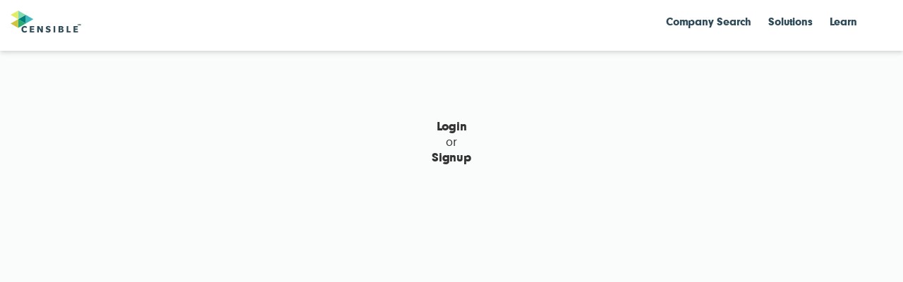

--- FILE ---
content_type: text/html
request_url: https://esg.censible.co/companies/American-Financial-Group?ref=learn.censible.co
body_size: 16701
content:
<!DOCTYPE html><html data-hk="0-0-0-0-0-0-0-0-0-0" lang="en"><head><meta charset="utf-8"><meta name="viewport" content="width=device-width, initial-scale=1"><meta property="og:site_name" content="esg.censible.co"><link rel="stylesheet" href="/fonts/neuzeitgro-bla-reg.css" type="text/css"><meta name="theme-color" content="#aa1e1e"><link rel="stylesheet" href="//fonts.googleapis.com/css?family=PT+Serif"><link rel="manifest" href="/manifest.json"><link rel="icon" sizes="192x192" href="/favicon-4x.png"><link rel="icon" sizes="144x144" href="/favicon-3x.png"><link rel="icon" sizes="96x96" href="/favicon-2x.png"><link rel="icon" sizes="72x72" href="/favicon-1-5x.png"><link rel="icon" sizes="48x48" href="/favicon-1x.png"><link rel="icon" sizes="36x36" href="/favicon-0-75x.png"><meta data-sm="" name="description" content="Find out how American Financial Group performs on the environment and climate, human rights, corporate social responsibility, employees and workforce, and corporate governance."/><meta data-sm="" property="og:title" content="American Financial Group Environmental, Social, and Corporate Governance Profile"/><meta data-sm="" property="og:description" content="Find out how American Financial Group performs on the environment and climate, human rights, corporate social responsibility, employees and workforce, and corporate governance."/><meta data-sm="" property="og:image" content="https://screenshot.censible.co/companies/American-Financial-Group-environmental-social-corporate-governance-profile.png?v=b19d14176841cb3e7e4bc77b50c67fd275764f82"/><meta data-sm="" property="og:url" content="https://esg.censible.co/companies/American-Financial-Group"/><meta data-sm="" name="twitter:title" content="American Financial Group Environmental, Social, and Corporate Governance Profile"/><meta data-sm="" name="twitter:description" content="Find out how American Financial Group performs on the environment and climate, human rights, corporate social responsibility, employees and workforce, and corporate governance."/><meta data-sm="" name="twitter:image" content="https://screenshot.censible.co/companies/American-Financial-Group-environmental-social-corporate-governance-profile.png?v=b19d14176841cb3e7e4bc77b50c67fd275764f82"/><meta data-sm="" name="twitter:url" content="https://esg.censible.co/companies/American-Financial-Group"/><title data-sm="">American Financial Group Environmental, Social, and Corporate Governance Profile</title><meta data-sm="" property="og:type" content="article"/><meta data-sm="" property="og:site_name" content="censible.co"/><meta data-sm="" name="twitter:card" content="summary"/><meta data-sm="" name="twitter:site" content="Censible"/></head><body><!--#--><style data-hk="0-0-0-0-0-0-0-0-0-1-0-0-0-0-0-0-0-0-0-0-0-0-0-0">
.companies_company_locator_index_route .Layout_company > .no_result .img-container {
  background: url("/assets/companies/company_search_no_results.svg") no-repeat center center;
}
.companies_company_locator_index_route .Layout_company > .present > section {
  padding-bottom: 2rem;
}
	@media screen and (min-width: 88.75rem) {
		.companies_company_locator_index_route .Layout_company > .present > section {
			padding-bottom: 3.125rem;
		}
	}
	.companies_company_locator_index_route .Layout_company > .present > section.shadow > div {
		border-top: 1px solid #53585F;
	}
	.companies_company_locator_index_route .Layout_company > .present > section > div {
		display: block;
		padding-left: 0;
		padding-right: 0;
		overflow: hidden;
		clear: both;
	}
	.companies_company_locator_index_route .Layout_company > .present > section > div label {
		display: block;
	}
.companies_company_locator_index_route .Layout_company > .present hgroup {
  display: block;
  overflow: hidden;
  padding: 0;
  margin-bottom: 1rem;
}
	@media screen and (min-width: 88.75rem) {
		.companies_company_locator_index_route .Layout_company > .present hgroup {
			padding-top: 1.62rem;
			padding-bottom: 1rem;
			margin-bottom: 0;
		}
	}
	.companies_company_locator_index_route .Layout_company > .present hgroup > .CompanyIssuesDetail_section {
		margin-top: 0.1rem;
		overflow: visible;
	}
	.companies_company_locator_index_route .Layout_company > .present hgroup a {
		text-decoration: none;
		color: #2F4B59;
	}
	.companies_company_locator_index_route .Layout_company > .present hgroup a:visited {
		color: #2F4B59;
	}
	.companies_company_locator_index_route .Layout_company > .present hgroup a.esg-profile {
		width: 100%;
	}
	.companies_company_locator_index_route .Layout_company > .present hgroup a.esg-profile:hover {
		text-decoration: none;
	}
.companies_company_locator_index_route .Layout_company > .present label {
  display: block;
  font-weight: normal;
  letter-spacing: 0.0378571429em;
  color: #969696;
  text-transform: uppercase;
  font-size: 0.8rem;
  line-height: 1.2em;
}
	@media screen and (max-width: 500px) {
		.companies_company_locator_index_route .Layout_company > .present label {
			font-size: 12px;
		}
	}
	@media screen and (min-width: 88.75rem) {
		.companies_company_locator_index_route .Layout_company > .present label {
			font-size: 0.8rem;
			line-height: 1.2em;
		}
	}
	.companies_company_locator_index_route .Layout_company > .present label.no-font-size {
		font-size: inherit;
		line-height: inherit;
	}
</style><script data-hk="0-0-0-0-0-0-0-0-0-1-0-0-0-0-0-0-0-0-1-10-0" type="application/ld+json">{"@context":"http://schema.org","@type":"Corporation","name":"American Financial Group","description":"Find out how American Financial Group performs on the environment and climate, human rights, corporate social responsibility, employees and workforce, and corporate governance.","url":"http://www.afginc.com","tickerSymbol":"AFG","exchangeCode":"NYS","foundingDate":1959,"industryDesc":"Property/Casualty Insurance","sectorDesc":"Finance","sameAs":[]}</script><style data-hk="0-0-0-0-0-0-0-0-0-1-0-0-0-0-0-0-0-0-2-0-0-0-0-0-0">
.Page_company {
	box-sizing: border-box;
	display: block;
	overflow: hidden;
	margin: 0;
	padding: 0;
}
</style><style data-hk="0-0-0-0-0-0-0-0-0-1-0-0-0-0-0-0-0-0-2-1-4-0-0-0-0-0-0-0-0">
html {
	font-family: sans-serif;
	line-height: 1.15;
	-ms-text-size-adjust: 100%;
	-webkit-text-size-adjust: 100%;
}
body {
	margin: 0;
}
article,
aside,
footer,
header,
nav,
section {
	display: block;
}
h1 {
	font-size: 2em;
	margin: 0.67em 0;
}
figcaption,
figure,
main {
	display: block;
}
figure {
	margin: 1em 40px;
}
hr {
	box-sizing: content-box;
	height: 0;
	overflow: visible;
}
pre {
	font-family: monospace, monospace;
	font-size: 1em;
}
a {
	background-color: transparent;
	-webkit-text-decoration-skip: objects;
}
a:active,
a:hover {
	outline-width: 0;
}
abbr[title] {
	border-bottom: none;
	text-decoration: underline;
	text-decoration: underline dotted;
}
b,
strong {
	font-weight: inherit;
}
b,
strong {
	font-weight: bolder;
}
code,
kbd,
samp {
	font-family: monospace, monospace;
	font-size: 1em;
}
dfn {
	font-style: italic;
}
mark {
	background-color: #ff0;
	color: #000;
}
small {
	font-size: 80%;
}
sub,
sup {
	font-size: 75%;
	line-height: 0;
	position: relative;
	vertical-align: baseline;
}
sub {
	bottom: -0.25em;
}
sup {
	top: -0.5em;
}
audio,
video {
	display: inline-block;
}
audio:not([controls]) {
	display: none;
	height: 0;
}
img {
	border-style: none;
}
svg:not(:root) {
	overflow: hidden;
}
button,
input,
optgroup,
select,
textarea {
	font-family: sans-serif;
	font-size: 100%;
	line-height: 1.15;
	margin: 0;
}
button,
input {
	overflow: visible;
}
button,
select {
	text-transform: none;
}
button,
html [type="button"],
[type="reset"],
[type="submit"] {
	-webkit-appearance: button;
}
button::-moz-focus-inner,
[type="button"]::-moz-focus-inner,
[type="reset"]::-moz-focus-inner,
[type="submit"]::-moz-focus-inner {
	border-style: none;
	padding: 0;
}
button:-moz-focusring,
[type="button"]:-moz-focusring,
[type="reset"]:-moz-focusring,
[type="submit"]:-moz-focusring {
	outline: 1px dotted ButtonText;
}
fieldset {
	border: 1px solid #c0c0c0;
	margin: 0 2px;
	padding: 0.35em 0.625em 0.75em;
}
legend {
	box-sizing: border-box;
	color: inherit;
	display: table;
	max-width: 100%;
	padding: 0;
	white-space: normal;
}
progress {
	display: inline-block;
	vertical-align: baseline;
}
textarea {
	overflow: auto;
}
[type="checkbox"],
[type="radio"] {
	box-sizing: border-box;
	padding: 0;
}
[type="number"]::-webkit-inner-spin-button,
[type="number"]::-webkit-outer-spin-button {
	height: auto;
}
[type="search"] {
	-webkit-appearance: textfield;
	outline-offset: -2px;
}
[type="search"]::-webkit-search-cancel-button,
[type="search"]::-webkit-search-decoration {
	-webkit-appearance: none;
}
::-webkit-file-upload-button {
	-webkit-appearance: button;
	font: inherit;
}
details,
menu {
	display: block;
}
summary {
	display: list-item;
}
canvas {
	display: inline-block;
}
template {
	display: none;
}
[hidden] {
	display: none;
}
</style><style data-hk="0-0-0-0-0-0-0-0-0-1-0-0-0-0-0-0-0-0-2-1-4-0-1-0-0-0-0-0-0">
body {
	font-family: NeuzeitGro-Reg, helvetica, sans_serif;
	letter-spacing: .00462em;
	font-size: 1rem;
	line-height: 1.5em;
	-webkit-font-smoothing: antialiased;
	color: #53585F;
}
p {
	margin-top: 0;
}
/* ==========================================
	 BASE CLASS: DISPLAY TEXT + HEADINGS
	 ========================================== */
h1, h2, h3, h4, h5, h6 {
	font-weight: normal;
	margin-top: 0;
	margin-bottom: .38em;
}
a {
	color: #3EBBC0;
	fill: #3EBBC0;
	text-decoration: none;
	-webkit-transition: all 0.1s linear;
	-moz-transition: all 0.1s linear;
	transition: all 0.1s linear;
}
	a:hover {
		color: hsla(182, 51%, 30%, 1);
		text-decoration: underline;
	}
	a:active, a:focus {
		color: hsla(182, 51%, 30%, 1);
		text-decoration: underline;
		outline: none;
	}
</style><style data-hk="0-0-0-0-0-0-0-0-0-1-0-0-0-0-0-0-0-0-2-1-4-0-2-0-0-0-0-0">
.button {
	font-size: 0.9rem;
	color: #3EBBC0;
	padding: 0.6rem 1rem 0.4rem;
	background-color: transparent;
	border: 1px solid darkgray;
	white-space: nowrap;
}
	.button:hover, .button:focus {
		font-weight: bold;
		text-decoration: none;
		color: hsla(182, 51%, 30%, 1);
		border-color: hsla(182, 51%, 30%, 1);
	}
	.button svg {
		stroke: #3EBBC0;
		fill: #3EBBC0;
	}
button, .button-primary {
	appearance: none;
	border: 0;
	border-radius: 3px;
	color: #fff;
	cursor: pointer;
	display: inline-block;
	font-family: NeuzeitGro-Bla, helvetica, sans-serif;
	font-size: 1.125em;
	-webkit-font-smoothing: antialiased;
	line-height: 1;
	padding: 0.65625em 1.3125em;
	background-color: #3EBBC0;
	text-align: center;
	text-decoration: none;
	transition: background-color 150ms ease;
	user-select: none;
	vertical-align: middle;
	white-space: nowrap;
}
	button:hover, .button-primary:hover, button:focus, .button-primary:focus {
		background-color: hsla(182, 51%, 30%, 1);
		color: #fff;
	}
	button:disabled, .button-primary:disabled {
		cursor: not-allowed;
		opacity: 0.5;
	}
		button:disabled:hover, .button-primary:disabled:hover {
			background-color: #3EBBC0;
		}
</style><style data-hk="0-0-0-0-0-0-0-0-0-1-0-0-0-0-0-0-0-0-2-1-4-0-3-0-0-0-0-0">
.link {
	color: #3EBBC0;
	background: transparent;
	white-space: nowrap;
}
	.link:hover,
	.link:focus {
		font-weight: bold;
		text-decoration: none;
		color: hsla(182, 51%, 30%, 1);
		border-color: hsla(182, 51%, 30%, 1);
	}
.inverted-theme a,
.inverted-theme .link {
	-webpac-filter: invert(1);
	filter: invert(1);
}
</style><style data-hk="0-0-0-0-0-0-0-0-0-1-0-0-0-0-0-0-0-0-2-1-4-0-4-0-0-0-0-0">
@page {
	size: 5.5in 8.5in;
	margin: 0 60pt;
	@top-left {
		content: '';
	}
	@top-center {
		content: '';
	}
	@top-right {
		content: '';
	}
	@bottom-left {
		content: '';
	}
	@bottom-center {
		content: '';
	}
	@bottom-right {
		content: '';
	}
	@footnotes {
		border-top: 0.6pt solid black;
		padding-top: 8pt;
	}
}
</style><style data-hk="0-0-0-0-0-0-0-0-0-1-0-0-0-0-0-0-0-0-2-2-0-0-0-0-0-0">
.Layout_narrative {
	background: white;
}
	.Layout_narrative .Icon {
		height: 1rem;
		width: 1rem;
	}
@media print {
	html, body {
		height: 100%;
		margin: 0;
		padding: 0;
	}
	@page {
		size: letter;
		max-height: 100%;
		max-width: 50%;
		margin: 0;
	}
}
html {
	box-sizing: border-box;
}
body {
	margin: 0;
}
input:invalid {
	box-shadow: none;
}
.positive:not(.polarity-background) {
	color: #33A532;
}
.positive.polarity-background {
	background-color: #33A532;
}
.negative:not(.polarity-background) {
	color: #CC0605;
}
.negative.polarity-background {
	background-color: #CC0605;
}
.neutral:not(.polarity-background) {
	color: #96ADB8;
}
.neutral.polarity-background {
	background-color: #96ADB8;
}
.esg-cen {
	-webkit-print-color-adjust: exact;
	color: #ffffff;
}
.esg-cen-null {
	background-color: #EBF2F6;
	fill: #EBF2F6;
}
.esg-cen-1 {
	background-color: #CC0605;
	fill: #CC0605;
}
.esg-cen-2 {
	background-color: #F5A623;
	fill: #F5A623;
}
.esg-cen-3 {
	background-color: #FAD201;
	fill: #FAD201;
}
.esg-cen-4 {
	background-color: #AAD201;
	fill: #AAD201;
}
.esg-cen-5 {
	background-color: #33A532;
	fill: #33A532;
}
.esg-cen-weight-0 {
	font-weight: 100;
}
.esg-cen-weight-1 {
	font-weight: 100;
}
.esg-cen-weight-2 {
	font-weight: 300;
}
.esg-cen-weight-3 {
	font-weight: 500;
}
.esg-cen-weight-4 {
	font-weight: 700;
}
.esg-cen-weight-5 {
	font-weight: 900;
}
.inverted-theme {
	-webkit-filter: invert(1);
	filter: invert(1);
}
	.inverted-theme .theme-invert-reverse {
		-webkit-filter: invert(1);
		filter: invert(1);
	}
		.inverted-theme .theme-invert-reverse:visited, .inverted-theme .theme-invert-reverse:hover {
			-webkit-filter: invert(1);
			filter: invert(1);
		}
	.inverted-theme .theme-invert-unreverse {
		-webkit-filter: invert(0);
		filter: invert(0);
	}
		.inverted-theme .theme-invert-unreverse:visited, .inverted-theme .theme-invert-unreverse:hover {
			-webkit-filter: invert(0);
			filter: invert(0);
		}
	.inverted-theme .esg-cen-null {
		-webkit-filter: invert(1);
		filter: invert(1);
		background-color: #596064;
		fill: #596064;
	}
	.inverted-theme .esg-cen-1 {
		-webkit-filter: invert(1);
		filter: invert(1);
	}
	.inverted-theme .esg-cen-2 {
		-webkit-filter: invert(1);
		filter: invert(1);
	}
	.inverted-theme .esg-cen-3 {
		-webkit-filter: invert(1);
		filter: invert(1);
	}
	.inverted-theme .esg-cen-4 {
		-webkit-filter: invert(1);
		filter: invert(1);
	}
	.inverted-theme .esg-cen-5 {
		-webkit-filter: invert(1);
		filter: invert(1);
	}
	.inverted-theme .polarity {
		-webkit-filter: invert(1);
		filter: invert(1);
	}
	.inverted-theme .positive {
		-webkit-filter: invert(1);
		filter: invert(1);
	}
		.inverted-theme .positive.theme-invert-reverse {
			-webkit-filter: invert(0);
			filter: invert(0);
		}
	.inverted-theme .negative {
		-webkit-filter: invert(1);
		filter: invert(1);
	}
		.inverted-theme .negative.theme-invert-reverse {
			-webkit-filter: invert(0);
			filter: invert(0);
		}
	.inverted-theme .neutral {
		-webkit-filter: invert(1);
		filter: invert(1);
	}
		.inverted-theme .neutral.theme-invert-reverse {
			-webkit-filter: invert(0);
			filter: invert(0);
		}
</style><style data-hk="0-0-0-0-0-0-0-0-0-1-0-0-0-0-0-0-0-0-2-2-1-0-0-0-0-0-0">
.Layout_narrative {
	display: block;
}
body {
	font-family: NeuzeitGro-Reg, helvetica, sans_serif;
	letter-spacing: .00462em;
	font-size: 1rem;
	line-height: 1.5em;
	-webkit-font-smoothing: antialiased;
	color: #53585F;
	margin: 0;
	background-color: #fafcfb;
}
	@media screen and (min-width: 769px) {
		body {
			box-sizing: border-box;
		}
	}
p {
	margin-top: 0;
}
/* ==========================================
	 BASE CLASS: DISPLAY TEXT + HEADINGS
	 ========================================== */
h1, h2, h3, h4, h5, h6 {
	font-weight: normal;
	margin-top: 0;
	margin-bottom: .38em;
}
a {
	color: #3EBBC0;
	fill: #3EBBC0;
	text-decoration: none;
	-webkit-transition: all 0.1s linear;
	-moz-transition: all 0.1s linear;
	transition: all 0.1s linear;
}
	a:hover {
		color: hsla(182, 51%, 30%, 1);
		text-decoration: underline;
	}
	a:active, a:focus {
		color: hsla(182, 51%, 30%, 1);
		text-decoration: underline;
		outline: none;
	}
header#masthead {
	border: none;
}
main .small {
	margin-bottom: 0;
}
main a {
	font-family: NeuzeitGro-Bla, helvetica, sans-serif;
	letter-spacing: -.01192em;
}
main section::after {
    clear: both;
    content: "";
    display: block;
  }
	main section > header::after {
    clear: both;
    content: "";
    display: block;
  }
		main section > header p::after {
    clear: both;
    content: "";
    display: block;
  }
.outer-container {
	margin-left: 15px;
	margin-right: 15px;
}
	.outer-container::after {
		clear: both;
		content: "";
		display: block;
	}
	@media screen and (min-width: 769px) {
		.outer-container {
			margin-left: 30px;
			margin-right: 30px;
		}
	}
	@media screen and (min-width: 1216px) {
		.outer-container {
			width: 1200px;
			margin-left: auto;
			margin-right: auto;
		}
	}
figure, img {
	max-width: 100%;
}
ul {
	padding: 0;
	display: block;
	text-align: left;
	margin: 3px 0 0;
}
	ul li {
		width: auto;
		display: block;
		list-style: none;
	}
blockquote {
	margin: 0;
}
details.disclaimer {
	margin: 10px 0 0 0;
}
	
	details.disclaimer summary {
		color: #5C7987;
		font-size: 0.75rem;
		line-height: 1.5em;
	}
	@media screen and (min-width: 1024px) {
		details.disclaimer summary {
			font-size: 0.875rem;
		}
	}
	
	details.disclaimer summary {
		outline: none;
	}
	
	details.disclaimer > p {
		color: #5C7987;
		font-size: 0.75rem;
		line-height: 1.5em;
	}
	@media screen and (min-width: 1024px) {
		details.disclaimer > p {
			font-size: 0.875rem;
		}
	}
	
	details.disclaimer > p {
		margin: .38em 0 0 0;
		text-align: left;
	}
details summary {
	outline: none;
	cursor: pointer;
	opacity: 1;
	transition: opacity .25s ease-in-out;
	-moz-transition: opacity .25s ease-in-out;
	-webkit-transition: opacity .25s ease-in-out;
}
	details summary:hover {
		opacity: 0.75;
	}
details > p {
	text-align: left;
}
a {
	color: inherit;
	font-family: NeuzeitGro-Bla, helvetica, sans-serif;
	letter-spacing: -.01192em;
}
/** CENSIBLE COMPONENTS*/
.border-top {
	border-top: 1px solid #152228;
}
.img-container::after {
    clear: both;
    content: "";
    display: block;
  }
#signup {
	align-items: center;
	display: flex;
	flex-direction: column;
	justify-content: center;
	min-height: 75vh;
	color: #FFFFFF;
	text-align: center;
	background-image: url('/assets/invest-mindfully.jpg');
	background-size: cover;
	background-position: center;
	background-repeat: no-repeat;
}
	#signup img {
		display: block;
		margin: 0 auto 2rem;
		width: 75%;
	}
	
	#signup header {
		font-family: NeuzeitGro-Bla, helvetica, sans-serif;
		font-size: 3rem;
		line-height: 1.125em;
		text-transform: none;
		letter-spacing: -.01192em;
		color: #1d333e;
	}
	@media screen and (min-width: 769px) {
		#signup header {
			font-size: 4rem;
		}
	}
	@media screen and (min-width: 1024px) {
		#signup header {
			font-size: 5.62rem;
		}
	}
	
.green {
	color: #27AC73;
}
.teal {
	color: #3EBBC0;
}
.inverted-theme .green {
	-webkit-filter: invert(1);
	filter: invert(1);
}
.inverted-theme .teal {
	-webkit-filter: invert(1);
	filter: invert(1);
}
</style><div data-hk="0-0-0-0-0-0-0-0-0-1-0-0-0-0-0-0-0-0-2-2-2" class="Layout_narrative  "><div data-hk="0-0-0-0-0-0-0-0-0-1-0-0-0-0-0-0-0-0-2-2-3" class="Page_company companies_company_locator_index_route"><style data-hk="0-0-0-0-0-0-0-0-0-1-0-0-0-0-0-0-0-0-2-2-4-0-0-0-0-0-0">
.Layout_companies {
	display: block;
	box-sizing: border-box;
}
	.Layout_companies:focus {
		outline: 0;
	}
	.Layout_companies.embedded .Layout_nav_footer_header > main > section {
		padding-top: 3.25rem;
	}
	.Layout_companies.search_opened {
		overflow: hidden;
		height: 100vh;
	}
	.Layout_companies > .ctx-ribbon {
		display: none;
		width: 100%;
		height: 3.54em;
		position: fixed;
		overflow: hidden;
		bottom: 0;
		left: 0;
		z-index: 9999;
		pointer-events: none;
		font-size: 1rem;
		text-decoration: none;
		text-indent: -999999px;
	}
		.Layout_companies > .ctx-ribbon:before, .Layout_companies > .ctx-ribbon:after {
			position: absolute;
			display: block;
			width: 100%;
			height: 3.54em;
			bottom: 0;
			left: 0;
			-webkit-box-sizing: content-box;
			-moz-box-sizing: content-box;
			box-sizing: content-box;
		}
		.Layout_companies > .ctx-ribbon:before {
			content: "";
			padding: .38em 0;
			background-color: #33D18D;
			background-image: -webkit-gradient(linear, left top, left bottom, from(rgba(0, 0, 0, 0)), to(rgba(0, 0, 0, 0.15)));
			background-image: -webkit-linear-gradient(top, rgba(0, 0, 0, 0), rgba(0, 0, 0, 0.15));
			background-image: -moz-linear-gradient(top, rgba(0, 0, 0, 0), rgba(0, 0, 0, 0.15));
			background-image: -ms-linear-gradient(top, rgba(0, 0, 0, 0), rgba(0, 0, 0, 0.15));
			background-image: -o-linear-gradient(top, rgba(0, 0, 0, 0), rgba(0, 0, 0, 0.15));
			background-image: linear-gradient(to bottom, rgba(0, 0, 0, 0), rgba(0, 0, 0, 0.15));
			-webkit-box-shadow: 0 .15em .23em 0 rgba(0, 0, 0, 0.5);
			-moz-box-shadow: 0 .15em .23em 0 rgba(0, 0, 0, 0.5);
			box-shadow: 0 .15em .23em 0 rgba(0, 0, 0, 0.5);
			pointer-events: auto;
		}
		.Layout_companies > .ctx-ribbon:hover:before {
			background-color: #3BEFA2;
		}
		.Layout_companies > .ctx-ribbon:after {
			content: attr(title);
			color: #fff;
			font-family: "NeuzeitGro-Bla", Helvetica, Arial, sans-serif;
			letter-spacing: -0.01192307692em;
			line-height: 1em;
			text-decoration: none;
			text-shadow: 0 -.08em rgba(0, 0, 0, 0.2);
			text-align: center;
			text-indent: 0;
			margin: -1em 0;
		}
	 	@media screen and (min-width: 88.75rem) {
	 		.Layout_companies > .ctx-ribbon {
				width: 16.1em;
				height: 16.1em;
				bottom: auto;
				top: 0;
				left: auto;
				right: 0;
			}
		}
		@media screen and (min-width: 88.75rem) {
			.Layout_companies > .ctx-ribbon:before, .Layout_companies > .ctx-ribbon:after {
				width: 30.38em;
				height: 2.54em;
				top: 4.23em;
				left: auto;
				right: -8.23em;
				-webkit-transform: rotate(45deg);
				-moz-transform: rotate(45deg);
				-ms-transform: rotate(45deg);
				-o-transform: rotate(45deg);
				transform: rotate(45deg);
				line-height: 1.6em;
			}
			.Layout_companies > .ctx-ribbon:after {
				margin: 1.1em 0;
			}
		}
	.Layout_companies .embedded .ctx-ribbon {
		display: none;
	}
	.Layout_companies * {
		box-sizing: border-box;
	}
		.Layout_companies *:focus {
			outline-color: #2F4B59;
		}
	.Layout_companies button.submit {
		display: flex;
		align-items: center;
		justify-content: center;
		position: relative;
		background-color: transparent;
		background-size: contain;
		box-shadow: none;
		outline: none;
		cursor: pointer;
		font-family: NeuzeitGro-Bla, helvetica, sans-serif;
		font-size: .875rem;
		letter-spacing: .03786em;
		line-height: 1em;
		color: #3EBBC0;
		text-transform: uppercase;
		vertical-align: middle;
	}
		@media screen and (min-width: 88.75rem) {
			.Layout_companies button.submit {
				margin-left: 30px;
			}
		}
		.Layout_companies button.submit.inverted {
			color: NaN14430;
		}
			.Layout_companies button.submit.inverted svg {
				fill: NaN14430;
				stroke: NaN14430;
			}
		.Layout_companies button.submit svg {
			height: 17px;
			width: 17px;
			stroke: #3EBBC0;
			margin: 0 2px 5px 0;
			padding: 2px;
			z-index: 1;
			vertical-align: middle;
		}
	.Layout_companies .Layout_nav_footer_header {
		overflow: hidden;
	}
		.Layout_companies .Layout_nav_footer_header header#masthead.nav-up ~ header.Handle_company_select {
			top: calc(42px + 15px + 15px - 63px);
		}
				@media screen and (min-width: 88.75rem) {
					.Layout_companies .Layout_nav_footer_header header#masthead.nav-up ~ header.Handle_company_select {
						top: calc(42px + 20px - 96.6px);
					}
				}
		.Layout_companies .Layout_nav_footer_header > header.Handle_company_select {
			top: calc(42px + 15px + 15px);
			left: 0;
			width: 100%;
			-webkit-transition: 0.2s ease-in-out;
			-moz-transition: 0.2s ease-in-out;
			transition: 0.2s ease-in-out;
		}
			@media screen and (min-width: 88.75rem) {
				.Layout_companies .Layout_nav_footer_header > header.Handle_company_select {
					top: calc(42px + 20px + 20px);
				}
			}
		.Layout_companies .Layout_nav_footer_header > main {
			padding-top: 1rem;
		}
			@media screen and (min-width: 48rem) {
				.Layout_companies .Layout_nav_footer_header > main {
					box-shadow: 0 2px 4px 0 rgba(0, 0, 0, 0.25);
				}
			}
			@media screen and (min-width: 88.75rem) {
				.Layout_companies .Layout_nav_footer_header > main {
					margin-bottom: 0;
					padding-bottom: 0;
				}
			}
			.Layout_companies .Layout_nav_footer_header > main > section {
				overflow: auto;
				padding: 1rem 0 3.54rem;
				background: #FFF;
				outline: 0;
			}
				@media screen and (min-width: 88.75rem) {
					.Layout_companies .Layout_nav_footer_header > main > section {
						position: relative;
						padding: 0;
						height: auto;
					}
				}
	.Layout_companies .Query_company_select_search {
		padding-top: 0.2rem;
		padding-bottom: 0.4rem;
	}
</style><div data-hk="0-0-0-0-0-0-0-0-0-1-0-0-0-0-0-0-0-0-2-2-4-1" class="Layout_companies  " tabindex="-1"><a class="ctx-ribbon" href="https://docs.google.com/forms/d/e/1FAIpQLScdm8Sf4yBGNpUCES2j6T-DDuqO2A5JDyiWj1PzS5aPd5VEfQ/viewform" title="&amp;#946&amp;#949&amp;#932&amp;#913 &amp;#8594 Please send your feedback!" target="_blank">BETA: Please send your feedback!</a><!--#--><style data-hk="0-0-0-0-0-0-0-0-0-1-0-0-0-0-0-0-0-0-2-2-4-2-0-0-0-0-0-0">
.Layout_app {
	font-family: NeuzeitGro-Reg, helvetica, sans_serif;
	font-size: 1.125rem;
	letter-spacing: -0.004615384615em;
	line-height: 1.25em;
	color: #333;
	-webkit-font-smoothing: antialiased;
}
	.Layout_app h1, .Layout_app h2, .Layout_app h3, .Layout_app h4, .Layout_app h5, .Layout_app h6 {
		margin: 0;
		font-family: NeuzeitGro-Bla, helvetica, sans-serif;
		font-weight: normal; /* disable user agent default font-weight since Neuzeit font-family has reg/bol/black weights */
		letter-spacing: -.01192em;
		line-height: 1em;
	}
	.Layout_app h1 {
		font-size: 2rem;
	}
	.Layout_app h2 {
		font-size: 1.8rem;
	}
	.Layout_app h3 {
		font-size: 1.625rem;
	}
	.Layout_app h4 {
		font-size: 1.125rem;
	}
	.Layout_app h5 {
		font-size: 1rem;
	}
	.Layout_app h6 {
		font-size: 0.8888888889rem;
	}
</style><div data-hk="0-0-0-0-0-0-0-0-0-1-0-0-0-0-0-0-0-0-2-2-4-2-1" class="Layout_app"><style data-hk="0-0-0-0-0-0-0-0-0-1-0-0-0-0-0-0-0-0-2-2-4-2-2-0-0-0-0-0-0">
.Layout_nav_footer_header {
  border: none;
  display: block;
  box-sizing: border-box;
  overflow: hidden;
}
	@media screen and (min-width: 88.75rem) {
		.Layout_nav_footer_header {
			height: auto;
		}
	}
	.Layout_nav_footer_header * {
		box-sizing: border-box;
	}
	.Layout_nav_footer_header .small {
		font-family: NeuzeitGro-Bla, helvetica, sans-serif;
		font-size: 0.875rem;
		line-height: 1.125em;
		letter-spacing: -0.01192em;
		color: #1d333e;
		margin-bottom: 0;
	}
	.Layout_nav_footer_header input, .Layout_nav_footer_header button {
		height: 2.4rem;
		line-height: 1em;
		display: inline-block;
	}
	@media screen and (min-width: 88.75rem) {
		.Layout_nav_footer_header input[type=text], .Layout_nav_footer_header input[type=search] {
			font-size: 1.25rem;
		}
	}
	.Layout_nav_footer_header input[type=text] {
		font-size: 1rem;
		padding: 0;
		background: transparent;
		outline: none;
	}
	.Layout_nav_footer_header form:after {
		height: 0;
		clear: both;
		content: " ";
		font-size: 0;
		display: block;
		visibility: hidden;
	}
	.Layout_nav_footer_header > main {
		display: block;
		min-height: calc(100vh - (62px + 2.4rem + 0.2rem + 0.4rem - 77px) - 475px);
		overflow: hidden;
		padding: 0;
		background: linear-gradient(rgba(238, 243, 240, 0.25), rgba(238, 243, 240, 0.25)), linear-gradient(white, white);
	}
	@media screen and (min-width: 88.75rem) {
		.Layout_nav_footer_header > main {
			overflow: hidden;
			margin-bottom: inherit;
			padding-bottom: inherit;
		}
	}
	.Layout_nav_footer_header .Auth0-container {
		position: fixed;
		display: flex;
		justify-content: center;
		top: 0;
		left: 0;
		height: 100vh;
		width: 100vw;
		padding: 200px 0 0;
		background: white;
		z-index: 10;
	}
</style><div data-hk="0-0-0-0-0-0-0-0-0-1-0-0-0-0-0-0-0-0-2-2-4-2-2-1" class="Layout_nav_footer_header"><style data-hk="0-0-0-0-0-0-0-0-0-1-0-0-0-0-0-0-0-0-2-2-4-2-2-2-0-0-0-0-0-0">
#masthead {
	position: sticky;
	display: flex;
	flex-direction: row;
	align-items: center;
	justify-content: space-between;
	width: 100vw;
	height: 72px;
	left: 0;
	right: 0;
	background-color: #fff;
	border: none;
	top: 0;
	margin: 0;
	padding: 15px;
	box-sizing: border-box;
	transition: top 0.2s ease-in-out;
	z-index: 4;
}
	@media screen and (min-width: 48rem) {
		#masthead {
			flex-direction: row;
			align-items: flex-start;
			justify-content: space-between;
			color: #fff;
			transition: top 0.2s ease-in-out, background-color 0.5s ease-in-out;
			width: 100%;
		}
	}
	@media screen and (min-width: 88.75rem) {
		#masthead {
			flex-direction: row;
			align-items: flex-start;
			padding: 20px 0;
			width: 100%;
			background-color: #fff;
		}
	}
	#masthead:last-of-type {
		box-shadow: 0 2px 4px -1px rgba(0, 0, 0, 0.06), 0 4px 5px 0 rgba(0, 0, 0, 0.06), 0 1px 10px 0 rgba(0, 0, 0, 0.08);
	}
	#masthead.embedded {
		display: none;
	}
	#masthead.nav-open > nav.header-nav label {
		background: url(/navigation/mobile.nav-close.svg) no-repeat center;
	}
		#masthead.nav-open > nav ~ .menu {
			animation: fadeIn 0.2s ease-in-out;
			display: block;
			position: absolute;
			top: 52px;
			right: 0;
			background-color: white;
			box-shadow: 0 10px 30px -10px #9fa5a1;
			width: 100%;
			z-index: 50;
			text-align: center;
		}
			#masthead.nav-open > nav ul {
				display: block;
			}
				#masthead.nav-open > nav ul li a {
					color: #1d333e;
				}
			#masthead.nav-open > nav ~ .menu .social-container {
				display: flex;
				align-items: center;
				justify-content: center;
			}
	#masthead ul.Social_LI_A {
		display: block;
	}
	#masthead.nav-up {
		top: -72px;
	}
	#masthead.nav-down {
		border: none;
	}
	#masthead > .Logo {
		flex: 0;
		min-width: 100px;
	}
	@media screen and (min-width: 88.75rem) {
		#masthead > .Logo {
			margin-left: 40px;
		}
	}
	#masthead > nav {
		flex: 1;
		display: flex;
		flex-direction: row;
		align-items: center;
		justify-content: flex-end;
		position: relative;
		height: 32px;
	}
	@media screen and (min-width: 48rem) {
		#masthead > nav {
			flex: 1;
			text-align: right;
			margin-left: 0;
			margin-right: 0;
		}
	}
	@media screen and (min-width: 88.75rem) {
		#masthead > nav {
			flex: 1;
			text-align: right;
			margin-left: 0;
			margin-right: 40px;
		}
	}
		#masthead > nav > label {
			background: no-repeat center;
			width: 25.71px;
			height: 19px;
			display: block;
			float: right;
			text-indent: 100%;
			white-space: nowrap;
			overflow: hidden;
			cursor: pointer;
		}
		@media screen and (min-width: 48rem) {
			#masthead > nav > label {
				display: none;
			}
		}
		#masthead > nav ul {
			display: flex;
			flex-direction: row;
			align-items: center;
			justify-content: center;
			margin: 0;
			padding: 0;
		}
		@media screen and (max-width: 48rem) {
			#masthead > nav ul {
				display: none;
			}
		}
		@media screen and (min-width: 48rem) {
			#masthead > nav ul {
				flex-direction: row;
				list-style-type: none;
				margin-top: -2px;
			}
		}
		@media screen and (min-width: 88.75rem) {
			#masthead > nav ul {
				flex-direction: row;
				list-style-type: none;
				padding: 0;
				text-align: center;
			}
		}
			#masthead > nav ul.Social_LI_A {
				display: none;
				width: 150px;
			}
			#masthead > nav ul li {
				display: flex;
				align-items: center;
				justify-content: center;
				list-style: none;
				margin: 0 22px;
				padding: 15px 0;
				color: #1d333e;
			}
			@media screen and (min-width: 48rem) {
				#masthead > nav ul li {
					height: 30px;
					list-style: none;
					margin: 0 0;
					padding-top: 0;
					padding-bottom: 0;
				}
			}
				#masthead > nav ul:first-child {
					margin-top: 10px;
				}
				@media screen and (min-width: 48rem) {
					#masthead > nav ul:first-child {
						margin-top: 0;
					}
				}
				#masthead > nav ul li:last-child {
					margin-bottom: 10px;
				}
				@media screen and (min-width: 48em) {
					#masthead > nav ul li:last-child {
						margin-bottom: 0;
						border-bottom: none;
					}
				}
				#masthead > nav ul li.social {
					display: inline-block;
					margin: 0 13px;
					padding-bottom: 0;
				}
				@media screen and (min-width: 48rem) {
					#masthead > nav ul li.social {
					#masthead > nav ul li.social a {
						width: 40px;
						height: 40px;
						border-radius: 20px;
						padding: 0;
					}
						#masthead > nav ul li.social a.facebook {
							background: center center no-repeat;
							background-size: 25px 25px;
						}
						#masthead > nav ul li.social a.linkedin {
							background: center center no-repeat;
							background-size: 25px 22.2px;
						}
						#masthead > nav ul li.social a.twitter {
							background: center center no-repeat;
							background-size: 20px 17.75px;
						}
				}
				@media screen and (min-width: 48rem) {
					#masthead > nav ul li.contact {
						display: none;
					}
				}
			 	#masthead > nav ul li a {
					font-family: "NeuzeitGro-Bla", helvetica, sans-serif;
					color: #FFFFFF;
					font-size: 1rem;
					letter-spacing: -.01192em;
					line-height: 25px;
					text-decoration: none;
					display: block;
				}
				@media screen and (min-width: 48rem) {
					#masthead > nav ul li a {
						padding: 0;
						margin: 0 12px;
						color: #2F4B59;
					}
				}
				@media screen and (min-width: 88.75rem) {
					#masthead > nav ul li a {
						margin: 0 18px;
					}
				}
					@media screen and (min-width: 48em) {
						#masthead > nav ul li a.current {
							box-shadow: 0 3px #2F4B59;
						}
					}
</style><header data-hk="0-0-0-0-0-0-0-0-0-1-0-0-0-0-0-0-0-0-2-2-4-2-2-2-1" id="masthead" class="Masthead_layout masthead   nav-down "><!--#--><style data-hk="0-0-0-0-0-0-0-0-0-1-0-0-0-0-0-0-0-0-2-2-4-2-2-2-2-0-0-0-0-0-0">
.Logo {
  position: relative;
  width: 100px;
  height: 32px;
}
	.Logo .logo {
		display: block;
		text-indent: 100%;
		overflow: hidden;
		margin: auto;
	}
		.Logo .logo img {
			display: block;
			width: 100%;
			height: 100%;
		}
</style><div data-hk="0-0-0-0-0-0-0-0-0-1-0-0-0-0-0-0-0-0-2-2-4-2-2-2-2-1" class="Logo expanded in-layout"><a class="logo" tabindex="-1" href="https://censible.co"><img src="/assets/censible_logo_sm.svg" alt="Censible" width="100" height="32"><!--#--><!--/--></a></div><!--/--><!--#--><nav data-hk="0-0-0-0-0-0-0-0-0-1-0-0-0-0-0-0-0-0-2-2-4-2-2-2-3-0" class="header-nav"><label title="Menu" style="background-image: url(/navigation/three-lines-2F4B59.svg);">Menu</label><div class="menu"><ul class="inline-flex"><li><a href="https://esg.censible.co/companies" class="">Company Search</a></li><li><a href="https://censible.co/solutions" class="">Solutions</a></li><li><a href="https://learn.censible.co" class="">Learn</a></li><!--#--><li data-hk="0-0-0-0-0-0-0-0-0-1-0-0-0-0-0-0-0-0-2-2-4-2-2-2-3-1-0"><style data-hk="0-0-0-0-0-0-0-0-0-1-0-0-0-0-0-0-0-0-2-2-4-2-2-2-3-1-1-0-0-0-0-0-0">
.AuthHandle {
  display: flex;
  align-items: center;
  min-width: 2.4rem;
}
	.AuthHandle .email {
		text-decoration: none;
	}
		.AuthHandle .email > :not(style) {
			display: inline-block;
			vertical-align: middle;
		}
		.AuthHandle .email svg {
			fill: #3EBBC0;
			height: 1rem;
			width: 1rem;
		}
	.AuthHandle .fadein {
		animation: fadein 2s;
	}
@keyframes fadein {
	from {
		opacity: 0;
	}
	to {
		opacity: 1;
	}
}
</style><div data-hk="0-0-0-0-0-0-0-0-0-1-0-0-0-0-0-0-0-0-2-2-4-2-2-2-3-1-1-1-0" class="AuthHandle root "></div></li><!--/--></ul><div class="social-container"><style data-hk="0-0-0-0-0-0-0-0-0-1-0-0-0-0-0-0-0-0-2-2-4-2-2-2-3-2-0-0-0-0-0-0">
ul.Social_LI_A {
	width: 100px;
	padding: 0;
	display: flex;
	flex-direction: row;
	align-items: center;
	justify-content: center;
}
	ul.Social_LI_A > li {
		flex: 1;
		display: inline-block;
		margin-top: 3px;
	}
		ul.Social_LI_A > li a {
			height: 16px;
			padding: 0 0;
		}
			ul.Social_LI_A > li a.facebook {
				width: 16px;
				background: no-repeat;
			}
			ul.Social_LI_A > li a.linkedin {
				width: 17.6px;
				background: no-repeat;
			}
			ul.Social_LI_A > li a.twitter {
				width: 17.6px;
				background: no-repeat;
			}
</style><ul data-hk="0-0-0-0-0-0-0-0-0-1-0-0-0-0-0-0-0-0-2-2-4-2-2-2-3-2-1" class="Social_LI_A flex"><li class="social"><a class="facebook" title="Facebook" href="https://www.facebook.com/censibleco/" target="_blank"><style data-hk="0-0-0-0-0-0-0-0-0-1-0-0-0-0-0-0-0-0-2-2-4-2-2-2-3-2-2-0-0-0-0-0-0">
svg.fa {
	height: 1rem;
	width: 1rem;
}
@keyframes Fa_spin_animation {
	0% {
		transform: rotate(0deg);
	}
	100% {
		transform: rotate(360deg);
	}
}
</style><svg data-hk="0-0-0-0-0-0-0-0-0-1-0-0-0-0-0-0-0-0-2-2-4-2-2-2-3-2-2-1" class="fa " style="overflow: visible; animation: null;" viewBox="0 0 512 512" aria-hidden="true" xmlns="http://www.w3.org/2000/svg" class="" scale="1" translateX="0" translateY="0" primaryOpacity="1" secondaryOpacity="0.4" spin="false" pulse="false" icon="[object Object]"><g transform="translate(256 256)" transform-origin="128 0"><g transform="translate(0,0) scale(1,1)"><path data-hk="0-0-0-0-0-0-0-0-0-1-0-0-0-0-0-0-0-0-2-2-4-2-2-2-3-2-2-2-0" d="M504 256C504 119 393 8 256 8S8 119 8 256c0 123.8 90.69 226.4 209.3 245V327.7h-63V256h63v-54.64c0-62.15 37-96.48 93.67-96.48 27.14 0 55.52 4.84 55.52 4.84v61h-31.28c-30.8 0-40.41 19.12-40.41 38.73V256h68.78l-11 71.69h-57.78V501C413.3 482.4 504 379.8 504 256z" fill="currentColor" transform="translate(-256 -256)"></path></g></g></svg></a></li><li class="social"><a class="linkedin" title="LinkedIn" href="https://www.linkedin.com/company/censible" target="_blank"><svg data-hk="0-0-0-0-0-0-0-0-0-1-0-0-0-0-0-0-0-0-2-2-4-2-2-2-3-2-3-1" class="fa " style="overflow: visible; animation: null;" viewBox="0 0 448 512" aria-hidden="true" xmlns="http://www.w3.org/2000/svg" class="" scale="1" translateX="0" translateY="0" primaryOpacity="1" secondaryOpacity="0.4" spin="false" pulse="false" icon="[object Object]"><g transform="translate(224 256)" transform-origin="112 0"><g transform="translate(0,0) scale(1,1)"><path data-hk="0-0-0-0-0-0-0-0-0-1-0-0-0-0-0-0-0-0-2-2-4-2-2-2-3-2-3-2-0" d="M416 32H31.9C14.3 32 0 46.5 0 64.3v383.4C0 465.5 14.3 480 31.9 480H416c17.6 0 32-14.5 32-32.3V64.3c0-17.8-14.4-32.3-32-32.3zM135.4 416H69V202.2h66.5V416zm-33.2-243c-21.3 0-38.5-17.3-38.5-38.5S80.9 96 102.2 96c21.2 0 38.5 17.3 38.5 38.5 0 21.3-17.2 38.5-38.5 38.5zm282.1 243h-66.4V312c0-24.8-.5-56.7-34.5-56.7-34.6 0-39.9 27-39.9 54.9V416h-66.4V202.2h63.7v29.2h.9c8.9-16.8 30.6-34.5 62.9-34.5 67.2 0 79.7 44.3 79.7 101.9V416z" fill="currentColor" transform="translate(-224 -256)"></path></g></g></svg></a></li><li class="social"><a class="twitter" title="Twitter" href="https://twitter.com/censibleco" target="_blank"><svg data-hk="0-0-0-0-0-0-0-0-0-1-0-0-0-0-0-0-0-0-2-2-4-2-2-2-3-2-4-1" class="fa " style="overflow: visible; animation: null;" viewBox="0 0 512 512" aria-hidden="true" xmlns="http://www.w3.org/2000/svg" class="" scale="1" translateX="0" translateY="0" primaryOpacity="1" secondaryOpacity="0.4" spin="false" pulse="false" icon="[object Object]"><g transform="translate(256 256)" transform-origin="128 0"><g transform="translate(0,0) scale(1,1)"><path data-hk="0-0-0-0-0-0-0-0-0-1-0-0-0-0-0-0-0-0-2-2-4-2-2-2-3-2-4-2-0" d="M459.4 151.7c.325 4.548 .325 9.097 .325 13.65 0 138.7-105.6 298.6-298.6 298.6-59.45 0-114.7-17.22-161.1-47.11 8.447 .974 16.57 1.299 25.34 1.299 49.06 0 94.21-16.57 130.3-44.83-46.13-.975-84.79-31.19-98.11-72.77 6.498 .974 12.99 1.624 19.82 1.624 9.421 0 18.84-1.3 27.61-3.573-48.08-9.747-84.14-51.98-84.14-102.1v-1.299c13.97 7.797 30.21 12.67 47.43 13.32-28.26-18.84-46.78-51.01-46.78-87.39 0-19.49 5.197-37.36 14.29-52.95 51.65 63.67 129.3 105.3 216.4 109.8-1.624-7.797-2.599-15.92-2.599-24.04 0-57.83 46.78-104.9 104.9-104.9 30.21 0 57.5 12.67 76.67 33.14 23.72-4.548 46.46-13.32 66.6-25.34-7.798 24.37-24.37 44.83-46.13 57.83 21.12-2.273 41.58-8.122 60.43-16.24-14.29 20.79-32.16 39.31-52.63 54.25z" fill="currentColor" transform="translate(-256 -256)"></path></g></g></svg></a></li></ul></div><ul><li class="contact"><a href="/cdn-cgi/l/email-protection#066f68606946656368756f646a63286569"><span class="__cf_email__" data-cfemail="abc2c5cdc4ebc8cec5d8c2c9c7ce85c8c4">[email&#160;protected]</span></a></li></ul></div></nav><!--/--></header><main data-hk="0-0-0-0-0-0-0-0-0-1-0-0-0-0-0-0-0-0-2-2-4-2-2-3"><style data-hk="0-0-0-0-0-0-0-0-0-1-0-0-0-0-0-0-0-0-2-2-4-2-2-4-0-0-0-0-0-0-0">
.Auth.loggedout {
	flex: 1;
	display: flex;
	align-items: center;
	justify-content: center;
}
.Auth .Welcome_auth {
	height: calc(100vh - (48px));
	padding: 4rem;
	text-align: center;
}
	.Auth .Welcome_auth .error {
		color: red;
	}
</style><div data-hk="0-0-0-0-0-0-0-0-0-1-0-0-0-0-0-0-0-0-2-2-4-2-2-4-0-1-0" class="Auth loggedout "><div data-hk="0-0-0-0-0-0-0-0-0-1-0-0-0-0-0-0-0-0-2-2-4-2-2-4-0-1-1-0-0" class="Welcome_auth"><!--#--><!--/--><p></p><a href="." class="login">Login</a><div>or</div><a href="." class="signup">Signup</a></div></div></main><style data-hk="0-0-0-0-0-0-0-0-0-1-0-0-0-0-0-0-0-0-2-2-4-2-2-5-0-0-0-0-0-0">
			.Footer_layout {
				display: block;
				margin: 0 auto;
				width: 100%;
				padding-top: 60px;
				padding-bottom: 115px;
				background: #FFF;
				box-shadow: 0 -2px 4px -1px rgba(0, 0, 0, 0.06), 0 -4px 5px 0 rgba(0, 0, 0, 0.06), 0 -1px 10px 0 rgba(0, 0, 0, 0.08);
			}
				@media screen and (min-width: 48em) {
					.Footer_layout {
						padding-bottom: 110px;
						clear: left;
					}
				}
				@media screen and (min-width: 88.75em) {
					.Footer_layout {
						position: relative;
						z-index: 1;
						background: #FFF;
						text-align: center;
					}
				}
				.Footer_layout > div {
					padding: 0 0 0 4rem;
					overflow: hidden;
				}
					@media screen and (min-width: 88.75em) {
						.Footer_layout > div {
							display: flex;
							flex-direction: row;
							justify-content: center;
						}
					}
					.Footer_layout > div nav {
						padding: 0 4rem;
					}
					@media screen and (min-width: 48em) {
						.Footer_layout > div nav {
							display: block;
							float: left;
							margin-right: 0;
							width: 42.64359%;
							min-height: 300px;
						}
					}
					@media screen and (min-width: 88.75em) {
						.Footer_layout > div nav {
							flex: 1;
							display: block;
							margin: 0 30px 45px;
						}
					}
					@media screen and (min-width: 88.75em) {
						.Footer_layout > div nav:first-of-type {
							float: left;
							display: block;
						}
					}
					@media screen and (min-width: 88.75em) {
						.Footer_layout > div nav:first-of-type:last-child {
							padding-right: 0;
						}
					}
					@media screen and (min-width: 48em) {
						.Footer_layout > div nav:last-child {
							margin-right: 0;
						}
					}
					@media screen and (min-width: 88.75em) {
						.Footer_layout > div nav:last-child {
							padding-right: 0;
						}
					}
					@media screen and (min-width: 48em) {
						.Footer_layout > div nav:nth-of-type(4) {
							margin-bottom: 50px;
						}
					}
						.Footer_layout > div nav::after {
							clear: both;
							content: "";
							display: table;
						}
						.Footer_layout > div nav header {
							text-align: left;
							font-family: "NeuzeitGro-Bla", helvetica, sans-serif;
							font-size: 1.125rem;
							line-height: 1.5rem;
							letter-spacing: -0.01192em;
							color: #2F4B59;
						}
						@media screen and (min-width: 88.75em) {
							.Footer_layout > div nav header {
								padding-left: 0;
							}
						}
						.Footer_layout > div nav ul {
							margin: 0;
							padding: 0;
							display: block;
							text-align: left;
						}
						@media screen and (min-width: 88.75em) {
							.Footer_layout > div nav ul {
								padding: 0;
							}
						}
						.Footer_layout > div nav ul.flex {
							display: flex;
						}
						.Footer_layout > div nav ul li {
							font-size: 1.62rem;
							-moz-text-size-adjust: 100%;
							-ms-text-size-adjust: 100%;
							-webkit-text-size-adjust: 100%;
							display: block;
							width: auto;
							list-style: none;
							margin: 0.4rem 0;
							line-height: 1.5rem;
						}
							.Footer_layout > div nav ul li a {
								text-decoration: none;
								display: block;
								font-family: "NeuzeitGro-Reg", helvetica, sans-serif;
								color: #2F4B59;
								-webkit-transition: color 0.1s linear;
								-moz-transition: color 0.1s linear;
								transition: color 0.1s linear;
								font-size: 1rem;
								letter-spacing: -0.00462em;
								line-height: 1.8125em;
							}
								.Footer_layout > div nav ul li a:hover {
									color: #52839c;
								}
				.Footer_layout a.logo {
					display: block;
					text-indent: 100%;
					white-space: nowrap;
					overflow: hidden;
					margin: auto;
					clear: left;
					width: 181px;
					height: 57px;
					line-height: 46px;
					background-size: cover;
				}
	</style><footer data-hk="0-0-0-0-0-0-0-0-0-1-0-0-0-0-0-0-0-0-2-2-4-2-2-5-1-0" class="Footer_layout"><div><nav><header class="theme-invert-reverse">Products and Services</header><ul><li><a href="https://esg.censible.co">Company Search</a></li><li><a href="https://censible.co/solutions">Solutions</a></li><li><a href="https://learn.censible.co">Learning Center</a></li></ul></nav><nav><header class="theme-invert-reverse">About Censible</header><ul><li><a href="https://censible.co/faq"> FAQ</a></li></ul></nav><nav><header class="theme-invert-reverse">Legal &amp; Security</header><ul><li><a href="https://censible.co/legal#disclosures">Disclosures</a></li><li><a href="https://censible.co/legal#privacy">Privacy Policy</a></li></ul></nav><nav><header class="theme-invert-reverse">Contact</header><ul><li><a href="/cdn-cgi/l/email-protection#30595e565f7053555e4359525c551e535f"><span class="__cf_email__" data-cfemail="92fbfcf4fdd2f1f7fce1fbf0fef7bcf1fd">[email&#160;protected]</span></a></li></ul><!--#--><ul data-hk="0-0-0-0-0-0-0-0-0-1-0-0-0-0-0-0-0-0-2-2-4-2-2-5-1-1-1" class="Social_LI_A flex"><li class="social"><a class="facebook" title="Facebook" href="https://www.facebook.com/censibleco/" target="_blank"><svg data-hk="0-0-0-0-0-0-0-0-0-1-0-0-0-0-0-0-0-0-2-2-4-2-2-5-1-1-2-1" class="fa " style="overflow: visible; animation: null;" viewBox="0 0 512 512" aria-hidden="true" xmlns="http://www.w3.org/2000/svg" class="" scale="1" translateX="0" translateY="0" primaryOpacity="1" secondaryOpacity="0.4" spin="false" pulse="false" icon="[object Object]"><g transform="translate(256 256)" transform-origin="128 0"><g transform="translate(0,0) scale(1,1)"><path data-hk="0-0-0-0-0-0-0-0-0-1-0-0-0-0-0-0-0-0-2-2-4-2-2-5-1-1-2-2-0" d="M504 256C504 119 393 8 256 8S8 119 8 256c0 123.8 90.69 226.4 209.3 245V327.7h-63V256h63v-54.64c0-62.15 37-96.48 93.67-96.48 27.14 0 55.52 4.84 55.52 4.84v61h-31.28c-30.8 0-40.41 19.12-40.41 38.73V256h68.78l-11 71.69h-57.78V501C413.3 482.4 504 379.8 504 256z" fill="currentColor" transform="translate(-256 -256)"></path></g></g></svg></a></li><li class="social"><a class="linkedin" title="LinkedIn" href="https://www.linkedin.com/company/censible" target="_blank"><svg data-hk="0-0-0-0-0-0-0-0-0-1-0-0-0-0-0-0-0-0-2-2-4-2-2-5-1-1-3-1" class="fa " style="overflow: visible; animation: null;" viewBox="0 0 448 512" aria-hidden="true" xmlns="http://www.w3.org/2000/svg" class="" scale="1" translateX="0" translateY="0" primaryOpacity="1" secondaryOpacity="0.4" spin="false" pulse="false" icon="[object Object]"><g transform="translate(224 256)" transform-origin="112 0"><g transform="translate(0,0) scale(1,1)"><path data-hk="0-0-0-0-0-0-0-0-0-1-0-0-0-0-0-0-0-0-2-2-4-2-2-5-1-1-3-2-0" d="M416 32H31.9C14.3 32 0 46.5 0 64.3v383.4C0 465.5 14.3 480 31.9 480H416c17.6 0 32-14.5 32-32.3V64.3c0-17.8-14.4-32.3-32-32.3zM135.4 416H69V202.2h66.5V416zm-33.2-243c-21.3 0-38.5-17.3-38.5-38.5S80.9 96 102.2 96c21.2 0 38.5 17.3 38.5 38.5 0 21.3-17.2 38.5-38.5 38.5zm282.1 243h-66.4V312c0-24.8-.5-56.7-34.5-56.7-34.6 0-39.9 27-39.9 54.9V416h-66.4V202.2h63.7v29.2h.9c8.9-16.8 30.6-34.5 62.9-34.5 67.2 0 79.7 44.3 79.7 101.9V416z" fill="currentColor" transform="translate(-224 -256)"></path></g></g></svg></a></li><li class="social"><a class="twitter" title="Twitter" href="https://twitter.com/censibleco" target="_blank"><svg data-hk="0-0-0-0-0-0-0-0-0-1-0-0-0-0-0-0-0-0-2-2-4-2-2-5-1-1-4-1" class="fa " style="overflow: visible; animation: null;" viewBox="0 0 512 512" aria-hidden="true" xmlns="http://www.w3.org/2000/svg" class="" scale="1" translateX="0" translateY="0" primaryOpacity="1" secondaryOpacity="0.4" spin="false" pulse="false" icon="[object Object]"><g transform="translate(256 256)" transform-origin="128 0"><g transform="translate(0,0) scale(1,1)"><path data-hk="0-0-0-0-0-0-0-0-0-1-0-0-0-0-0-0-0-0-2-2-4-2-2-5-1-1-4-2-0" d="M459.4 151.7c.325 4.548 .325 9.097 .325 13.65 0 138.7-105.6 298.6-298.6 298.6-59.45 0-114.7-17.22-161.1-47.11 8.447 .974 16.57 1.299 25.34 1.299 49.06 0 94.21-16.57 130.3-44.83-46.13-.975-84.79-31.19-98.11-72.77 6.498 .974 12.99 1.624 19.82 1.624 9.421 0 18.84-1.3 27.61-3.573-48.08-9.747-84.14-51.98-84.14-102.1v-1.299c13.97 7.797 30.21 12.67 47.43 13.32-28.26-18.84-46.78-51.01-46.78-87.39 0-19.49 5.197-37.36 14.29-52.95 51.65 63.67 129.3 105.3 216.4 109.8-1.624-7.797-2.599-15.92-2.599-24.04 0-57.83 46.78-104.9 104.9-104.9 30.21 0 57.5 12.67 76.67 33.14 23.72-4.548 46.46-13.32 66.6-25.34-7.798 24.37-24.37 44.83-46.13 57.83 21.12-2.273 41.58-8.122 60.43-16.24-14.29 20.79-32.16 39.31-52.63 54.25z" fill="currentColor" transform="translate(-256 -256)"></path></g></g></svg></a></li></ul><!--/--></nav></div><a class="logo theme-invert-reverse" title="Censible" href="https://censible.co" style="background-image: url(/assets/censible_logo_sm.svg);">Censible</a></footer></div></div><!--/--></div></div></div><div data-hk="0-0-0-0-0-0-0-0-0-1-0-0-0-0-0-0-0-0-2-2-5" id="modal_portal"></div><noscript data-hk="0-0-0-0-0-0-0-0-0-1-0-0-0-0-0-0-0-0-2-3-0"><iframe data-hk="0-0-0-0-0-0-0-0-0-1-0-0-0-0-0-0-0-0-2-3-1-0" src="https://www.googletagmanager.com/ns.html?id=GTM-KHJMM3" height="0" width="0" style="display:none;visibility:hidden;" title=""></iframe></noscript><!--/--><!--#--><script data-cfasync="false" src="/cdn-cgi/scripts/5c5dd728/cloudflare-static/email-decode.min.js"></script><script type="ab5a4d804284571913d0c6e8-text/javascript">window._$ctx_hydrate_r=(function(a,b,c,d,e,f,g,h,i,j,k,l,m,n,o,p,q,r,s,t,u,v,w,x,y,z,A,B,C,D,E,F,G,H,I,J,K,L,M,N,O,P,Q,R,S,T,U,V,W,X,Y,Z,_,$,aa,ab,ac,ad,ae,af,ag,ah,ai,aj,ak,al,am,an,ao,ap,aq,ar,as,at,au,av,aw,ax,ay,az,aA,aB,aC,aD,aE,aF,aG,aH,aI,aJ,aK,aL,aM,aN){p[0]=D;p[1]=F;p[2]=E;p[3]=I;p[4]="product_safety_and_quality";p[5]=G;p[6]=H;p[7]=J;p[8]="business_ethics_and_fraud";p[9]="controversial_sourcing";p[10]="supply_chain_labor_standards";p[11]=u;r.carbon_emissions=a;r.toxic_emissions_and_waste=a;r.water_stress=a;r.privacy_and_data_security=a;r.product_safety_and_quality=a;r.labor_management=a;r.health_and_safety=a;r.corporate_governance=a;r.business_ethics_and_fraud=a;r.controversial_sourcing=a;r.supply_chain_labor_standards=a;r.gender_diversity=a;_.company_id=y;_.company_name=$;_.company_profile="RLI Corp. is a holding company, which engages in the provision of insurance and underwriting services. It operates through the following segments: Casualty, Property, and Surety. The Casualty segment offers healthcare and transportation insurance. The Property Segment consists of commercial fire, earthquake, difference in conditions, marine, facultative and treaty reinsurance, including crop, and select personal lines policies, including pet insurance and homeowners reinsurance services. The Surety segment specializes in writing contract surety coverage, licenses, and bonds for commercial, energy, and industrial sectors. The company was founded by Gerald D. Stephens in 1965 and is headquartered in Peoria, IL.";_.exchange_code=w;_.founding_date=1965;_.industry_desc=B;_.legal_name="RLI Corp.";_.linkedin_url=c;_.logo=c;_.market_cap_group=U;_.sector_desc=x;_.security_id=aa;_.ticker=$;_.url="http:\u002F\u002Fwww.rlicorp.com";ab.company_id=j;ab.company_name="WR Berkley";ab.company_profile="W.R. Berkley Corp. operates as an insurance holding company, which focuses on the property and casualty insurance business. It operates through the following business segments: Insurance-Domestic, Insurance-International and Reinsurance-Global. The Insurance-Domestic segment engages in commercial insurance business, including excess and surplus lines and admitted lines, primarily throughout the United States. The Insurance-International segment engages in insurance business primarily in the United Kingdom, Continental Europe, South America, Canada, Scandinavia, Asia, and Australia. The Reinsurance-Global segment engages in reinsurance business on a facultative and treaty basis, primarily in the United States, United Kingdom, Continental Europe, Australia, the Asia-Pacific Region, and South Africa. The company was founded by William R. Berkley in 1967 and is headquartered in Greenwich, CT.";ab.exchange_code=w;ab.founding_date=1967;ab.industry_desc=B;ab.legal_name="W.R. Berkley Corp.";ab.linkedin_url="https:\u002F\u002Fwww.linkedin.com\u002Fcompany\u002Fw-r-berkley-corporation";ab.logo=c;ab.market_cap_group=U;ab.sector_desc=x;ab.security_id=ac;ab.ticker="WRB";ab.url="http:\u002F\u002Fwww.wrberkley.com";ad.company_id=k;ad.company_name="Cincinnati Financial";ad.company_profile="Cincinnati Financial Corp. engages in the provision of property casualty and life insurance services. It operates its business through following segments: Commercial Lines Insurance; Personal Lines Insurance; Excess and Surplus Lines Insurance; Life Insurance; and Investments. The Commercial Lines Insurance segment includes commercial casualty, commercial property, commercial auto, worker's compensation, and other commercial lines insurance. The Personal Lines Insurance segment manages personal auto, homeowner, and other personal lines insurance. The Excess and Surplus Lines Insurance segment covers business risks such as the nature of the business or its claim history, that are difficult to profitably insure in the standard commercial lines market. The Life Insurance segment offers term life insurance, universal life insurance, worksite products, and whole life insurance services. The Investment segment generates revenue from the fixed-maturity investment and equity investment. The company was founded by John Jack Schiff Sr., Robert Cleveland Schiff, and Harry M. Turner in 1968 and is headquartered in Fairfield, OH.";ad.exchange_code="NAS";ad.founding_date=1968;ad.industry_desc=B;ad.legal_name="Cincinnati Financial Corp.";ad.linkedin_url=c;ad.logo="https:\u002F\u002Fupload.wikimedia.org\u002Fwikipedia\u002Fen\u002Fb\u002Fbc\u002FCincinnati-Financial.png";ad.market_cap_group=V;ad.sector_desc=x;ad.security_id=ae;ad.ticker="CINF";ad.url="http:\u002F\u002Fwww.cinfin.com";af.company_id=i;af.company_name="Hartford Financial Services Group";af.company_profile="The Hartford Financial Services Group, Inc. is an insurance and financial services company. The company provides life insurance, group and employee benefits, automobile and homeowners insurance and business insurance, as well as investment products, annuities, mutual funds, and college savings plans. It operates through the following segments: Commercial Lines, Personal Lines, Property & Casualty Other Operations, Group Benefits, Mutual Funds and Talcott Resolution. The Commercial Lines segment provides workers compensation, property, automobile, liability and umbrella coverage under several different products, primarily throughout the U.S., within its standard commercial lines, which consists of The Hartford's small commercial and middle market lines of business. The Personal Lines segment includes automobile, homeowners and home-based business coverage to individuals across the U.S. The Property & Casualty Other Operations segment includes certain property and casualty operations, currently managed by the company, that have discontinued writing new business and substantially all of the company's asbestos and environmental exposures. The Group Benefits segment offers group life, accident and disability coverage, group retiree health and voluntary benefits to individual members of employer groups, associations, affinity groups and financial institutions. The Mutual Funds segment provides investment management, administration, distribution and related services. The Talcott Resolution segment is comprised of runoff business from the Company's U.S. annuity, international annuity, and institutional and private placement life insurance businesses, as well as the retirement plans and individual life businesses. The Hartford Financial Services Group was founded on May 10, 1810 and is headquartered in Hartford, CT.";af.exchange_code=w;af.founding_date=1810;af.industry_desc="Multi-Line Insurance";af.legal_name="The Hartford Financial Services Group, Inc.";af.linkedin_url="https:\u002F\u002Fwww.linkedin.com\u002Fcompany\u002Fthe-hartford";af.logo="https:\u002F\u002Fupload.wikimedia.org\u002Fwikipedia\u002Fen\u002F0\u002F0b\u002FThe_Hartford_Financial_Services_Group_logo.svg";af.market_cap_group=V;af.sector_desc=x;af.security_id=ag;af.ticker="HIG";af.url="http:\u002F\u002Fwww.thehartford.com";ah.company_id=l;ah.company_name="Travelers";ah.company_profile="The Travelers Cos., Inc. operates as a holding company, which engages in the insurance business. It operates through the following segments: Business and International Insurance; Bond & Specialty Insurance; and Personal Insurance. The Business and International Insurance segment offers property and casualty insurance; and insurance related services. The Bond & Specialty Insurance segment provides surety; fidelity; management liability; professional liability; and other property and casualty coverage and related risk management services. The Personal Insurance segment includes property and casualty insurance covering individuals' personal risks. The company was founded in 1853 and is headquartered in New York, NY.";ah.exchange_code=w;ah.founding_date=1853;ah.industry_desc=B;ah.legal_name="The Travelers Cos., Inc.";ah.linkedin_url="https:\u002F\u002Fwww.linkedin.com\u002Fcompany\u002Ftravelers";ah.logo="https:\u002F\u002Fupload.wikimedia.org\u002Fwikipedia\u002Fen\u002F9\u002F9e\u002FThe_Travelers_Companies.svg";ah.market_cap_group=V;ah.sector_desc=x;ah.security_id=ai;ah.ticker="TRV";ah.url="http:\u002F\u002Fwww.travelers.com";al.issues=[{censible_rank:m,censible_score:1.9878892194457312,company_id:y,issue_code:u,weight:a}];al.pillars=[];am.issues=[{censible_rank:m,censible_score:m,company_id:j,issue_code:D,weight:b},{censible_rank:a,censible_score:a,company_id:j,issue_code:Q,weight:b},{censible_rank:f,censible_score:f,company_id:j,issue_code:E,weight:b},{censible_rank:d,censible_score:d,company_id:j,issue_code:F,weight:b},{censible_rank:a,censible_score:a,company_id:j,issue_code:G,weight:b},{censible_rank:m,censible_score:m,company_id:j,issue_code:R,weight:b},{censible_rank:f,censible_score:f,company_id:j,issue_code:H,weight:b},{censible_rank:a,censible_score:a,company_id:j,issue_code:I,weight:b},{censible_rank:a,censible_score:a,company_id:j,issue_code:S,weight:b},{censible_rank:a,censible_score:a,company_id:j,issue_code:J,weight:b},{censible_rank:d,censible_score:d,company_id:j,issue_code:T,weight:b},{censible_rank:e,censible_score:2.449744004222826,company_id:j,issue_code:u,weight:b}];am.pillars=[];an.issues=[{censible_rank:f,censible_score:f,company_id:k,issue_code:D,weight:b},{censible_rank:f,censible_score:f,company_id:k,issue_code:Q,weight:b},{censible_rank:d,censible_score:d,company_id:k,issue_code:E,weight:b},{censible_rank:d,censible_score:d,company_id:k,issue_code:F,weight:b},{censible_rank:e,censible_score:e,company_id:k,issue_code:G,weight:b},{censible_rank:a,censible_score:a,company_id:k,issue_code:R,weight:b},{censible_rank:f,censible_score:f,company_id:k,issue_code:H,weight:b},{censible_rank:e,censible_score:e,company_id:k,issue_code:I,weight:b},{censible_rank:a,censible_score:a,company_id:k,issue_code:S,weight:b},{censible_rank:m,censible_score:m,company_id:k,issue_code:J,weight:b},{censible_rank:d,censible_score:d,company_id:k,issue_code:T,weight:b},{censible_rank:e,censible_score:2.9094361610431028,company_id:k,issue_code:u,weight:b}];an.pillars=[];ao.issues=[{censible_rank:d,censible_score:d,company_id:i,issue_code:D,weight:n},{censible_rank:e,censible_score:e,company_id:i,issue_code:Q,weight:n},{censible_rank:e,censible_score:e,company_id:i,issue_code:E,weight:n},{censible_rank:e,censible_score:e,company_id:i,issue_code:F,weight:n},{censible_rank:e,censible_score:e,company_id:i,issue_code:G,weight:n},{censible_rank:f,censible_score:f,company_id:i,issue_code:R,weight:n},{censible_rank:m,censible_score:m,company_id:i,issue_code:H,weight:n},{censible_rank:e,censible_score:e,company_id:i,issue_code:I,weight:n},{censible_rank:e,censible_score:e,company_id:i,issue_code:S,weight:n},{censible_rank:m,censible_score:m,company_id:i,issue_code:J,weight:n},{censible_rank:d,censible_score:d,company_id:i,issue_code:T,weight:n},{censible_rank:f,censible_score:f,company_id:i,issue_code:"insuring_health_and_demographic_risk",weight:n},{censible_rank:a,censible_score:a,company_id:i,issue_code:"access_to_finance",weight:n},{censible_rank:d,censible_score:4.684024482560506,company_id:i,issue_code:u,weight:n}];ao.pillars=[];ap.issues=[{censible_rank:d,censible_score:d,company_id:l,issue_code:D,weight:b},{censible_rank:d,censible_score:d,company_id:l,issue_code:Q,weight:b},{censible_rank:f,censible_score:f,company_id:l,issue_code:E,weight:b},{censible_rank:a,censible_score:a,company_id:l,issue_code:F,weight:b},{censible_rank:f,censible_score:f,company_id:l,issue_code:G,weight:b},{censible_rank:e,censible_score:e,company_id:l,issue_code:R,weight:b},{censible_rank:f,censible_score:f,company_id:l,issue_code:H,weight:b},{censible_rank:d,censible_score:d,company_id:l,issue_code:I,weight:b},{censible_rank:e,censible_score:e,company_id:l,issue_code:S,weight:b},{censible_rank:a,censible_score:a,company_id:l,issue_code:J,weight:b},{censible_rank:d,censible_score:d,company_id:l,issue_code:T,weight:b},{censible_rank:f,censible_score:3.9449804410215084,company_id:l,issue_code:u,weight:b}];ap.pillars=[];aq[0]={company_id:y,primary_security_id:aa};aq[1]={company_id:j,primary_security_id:ac};aq[2]={company_id:k,primary_security_id:ae};aq[3]={company_id:i,primary_security_id:ag};aq[4]={company_id:l,primary_security_id:ai};ar.carbon_emissions="— | Carbon Footprint";ar.toxic_emissions_and_waste="— | Pollution Prevention";ar.water_stress="— | Water Conservation";ar.privacy_and_data_security="— | Data & Privacy Protection";ar.product_safety_and_quality=K;ar.labor_management="— | Employee Ownership, Satisfaction, Benefits & Pay";ar.health_and_safety="— | Workplace Health and Safety";ar.corporate_governance="— | Integrity of Corporate Governance";ar.business_ethics_and_fraud=L;ar.controversial_sourcing=M;ar.supply_chain_labor_standards=N;ar.gender_diversity="2 | Diversity of Corporate Leadership";as.carbon_emissions=g;as.toxic_emissions_and_waste=g;as.water_stress=g;as.privacy_and_data_security=g;as.product_safety_and_quality=g;as.labor_management=g;as.health_and_safety=g;as.corporate_governance=g;as.business_ethics_and_fraud=g;as.controversial_sourcing=g;as.supply_chain_labor_standards=g;as.gender_diversity=m;at.carbon_emissions=h;at.toxic_emissions_and_waste=h;at.water_stress=h;at.privacy_and_data_security=h;at.product_safety_and_quality=h;at.labor_management=h;at.health_and_safety=h;at.corporate_governance=h;at.business_ethics_and_fraud=h;at.controversial_sourcing=h;at.supply_chain_labor_standards=h;at.gender_diversity=O;au.carbon_emissions="2 | Carbon Footprint";au.toxic_emissions_and_waste=av;au.water_stress=aw;au.privacy_and_data_security="1 | Data & Privacy Protection";au.product_safety_and_quality=K;au.labor_management="1 | Employee Ownership, Satisfaction, Benefits & Pay";au.health_and_safety=W;au.corporate_governance=ax;au.business_ethics_and_fraud=L;au.controversial_sourcing=M;au.supply_chain_labor_standards=N;au.gender_diversity=ay;az.carbon_emissions=m;az.toxic_emissions_and_waste=d;az.water_stress=f;az.privacy_and_data_security=a;az.product_safety_and_quality=g;az.labor_management=a;az.health_and_safety=f;az.corporate_governance=a;az.business_ethics_and_fraud=g;az.controversial_sourcing=g;az.supply_chain_labor_standards=g;az.gender_diversity=e;aA.carbon_emissions=O;aA.toxic_emissions_and_waste=v;aA.water_stress=s;aA.privacy_and_data_security=P;aA.product_safety_and_quality=h;aA.labor_management=P;aA.health_and_safety=s;aA.corporate_governance=P;aA.business_ethics_and_fraud=h;aA.controversial_sourcing=h;aA.supply_chain_labor_standards=h;aA.gender_diversity=t;aB.carbon_emissions="4 | Carbon Footprint";aB.toxic_emissions_and_waste=av;aB.water_stress="5 | Water Conservation";aB.privacy_and_data_security=aC;aB.product_safety_and_quality=K;aB.labor_management=aD;aB.health_and_safety=W;aB.corporate_governance=aE;aB.business_ethics_and_fraud=L;aB.controversial_sourcing=M;aB.supply_chain_labor_standards=N;aB.gender_diversity=ay;aF.carbon_emissions=f;aF.toxic_emissions_and_waste=d;aF.water_stress=d;aF.privacy_and_data_security=e;aF.product_safety_and_quality=g;aF.labor_management=e;aF.health_and_safety=f;aF.corporate_governance=m;aF.business_ethics_and_fraud=g;aF.controversial_sourcing=g;aF.supply_chain_labor_standards=g;aF.gender_diversity=e;aG.carbon_emissions=s;aG.toxic_emissions_and_waste=v;aG.water_stress=v;aG.privacy_and_data_security=t;aG.product_safety_and_quality=h;aG.labor_management=t;aG.health_and_safety=s;aG.corporate_governance=O;aG.business_ethics_and_fraud=h;aG.controversial_sourcing=h;aG.supply_chain_labor_standards=h;aG.gender_diversity=t;aH.carbon_emissions=aI;aH.toxic_emissions_and_waste="3 | Pollution Prevention";aH.water_stress="3 | Water Conservation";aH.privacy_and_data_security=aC;aH.product_safety_and_quality=K;aH.labor_management=aD;aH.health_and_safety="2 | Workplace Health and Safety";aH.corporate_governance=aE;aH.business_ethics_and_fraud=L;aH.controversial_sourcing=M;aH.supply_chain_labor_standards=N;aH.gender_diversity="5 | Diversity of Corporate Leadership";aJ.carbon_emissions=d;aJ.toxic_emissions_and_waste=e;aJ.water_stress=e;aJ.privacy_and_data_security=e;aJ.product_safety_and_quality=g;aJ.labor_management=e;aJ.health_and_safety=m;aJ.corporate_governance=m;aJ.business_ethics_and_fraud=g;aJ.controversial_sourcing=g;aJ.supply_chain_labor_standards=g;aJ.gender_diversity=d;aK.carbon_emissions=v;aK.toxic_emissions_and_waste=t;aK.water_stress=t;aK.privacy_and_data_security=t;aK.product_safety_and_quality=h;aK.labor_management=t;aK.health_and_safety=O;aK.corporate_governance=O;aK.business_ethics_and_fraud=h;aK.controversial_sourcing=h;aK.supply_chain_labor_standards=h;aK.gender_diversity=v;aL.carbon_emissions=aI;aL.toxic_emissions_and_waste="1 | Pollution Prevention";aL.water_stress=aw;aL.privacy_and_data_security="5 | Data & Privacy Protection";aL.product_safety_and_quality=K;aL.labor_management="4 | Employee Ownership, Satisfaction, Benefits & Pay";aL.health_and_safety=W;aL.corporate_governance=ax;aL.business_ethics_and_fraud=L;aL.controversial_sourcing=M;aL.supply_chain_labor_standards=N;aL.gender_diversity="4 | Diversity of Corporate Leadership";aM.carbon_emissions=d;aM.toxic_emissions_and_waste=a;aM.water_stress=f;aM.privacy_and_data_security=d;aM.product_safety_and_quality=g;aM.labor_management=f;aM.health_and_safety=f;aM.corporate_governance=a;aM.business_ethics_and_fraud=g;aM.controversial_sourcing=g;aM.supply_chain_labor_standards=g;aM.gender_diversity=f;aN.carbon_emissions=v;aN.toxic_emissions_and_waste=P;aN.water_stress=s;aN.privacy_and_data_security=v;aN.product_safety_and_quality=h;aN.labor_management=s;aN.health_and_safety=s;aN.corporate_governance=P;aN.business_ethics_and_fraud=h;aN.controversial_sourcing=h;aN.supply_chain_labor_standards=h;aN.gender_diversity=s;return {fx_rate_cache:new Map([]),security_financial_cache:new Map([[c,{}]]),params:{company_locator:A},company_O_lookup_fetch_payload__cache:new Map([[A,{lookup:{company_id:o,exchange_code:w,name:X,security_id:Y,security_type:"SHARE",slug:A,ticker:Z,company_slug:A},company_locator:A,CENSIBLE_SEARCH_URL:"https:\u002F\u002Fcensible-search.herokuapp.com"}]]),company_summary_cache:new Map([[o,{company_id:o,company_name:X,company_profile:"American Financial Group, Inc. is an insurance holding company. It engages through its subsidiaries in property and casualty insurance focusing on commercial products for businesses, and in the sale of fixed and fixed-indexed annuities in the retail, financial institutions and education markets. The company was founded by Carl Henry Lindner Jr. in 1959 and is headquartered in Cincinnati, OH.",exchange_code:w,founding_date:1959,industry_desc:B,legal_name:"American Financial Group, Inc.",linkedin_url:c,logo:"https:\u002F\u002Fupload.wikimedia.org\u002Fwikipedia\u002Fen\u002Ff\u002Ffc\u002FAmerican_Financial_Group_Logo.svg",market_cap_group:U,sector_desc:x,security_id:Y,ticker:Z,url:"http:\u002F\u002Fwww.afginc.com"}],[y,_],[j,ab],[k,ad],[i,af],[l,ah]]),company_A_headquarters_contact__cache:new Map([[o,{address_id:182261,city:"Cincinnati",city_region_postal_code:"Cincinnati, OH 45202",company_id:o,country:"United States",fax:c,iso_country:"US",latitude:39.10012,longitude:-84.507181,postal_code:"45202",state_province:"OH",street_address_1:"301 East 4th Street",street_address_2:c,street_address_3:c,telephone:"1.513.579.2121"}]]),company_executive_a__cache:new Map([[o,[{compensation_year:c,gender:z,linkedin_url:c,name:"Carl Henry Lindner, Jr., PhD",person_id:"000P6L-E",title:"Founder",total_compensation:c,wikipedia_url:c},{compensation_year:C,gender:z,linkedin_url:c,name:"Carl Henry Lindner, III",person_id:"05DZ6Z-E",title:aj,total_compensation:9736384,wikipedia_url:c},{compensation_year:C,gender:z,linkedin_url:c,name:"S. Craig Lindner, Jr.",person_id:"05DZ70-E",title:aj,total_compensation:9752845,wikipedia_url:c},{compensation_year:C,gender:z,linkedin_url:c,name:"Joseph E. Consolino, MBA",person_id:"06G9WW-E",title:"Chief Financial Officer, Director & Executive VP",total_compensation:4469722,wikipedia_url:c},{compensation_year:c,gender:z,linkedin_url:c,name:"David J. Witzgall, CPA",person_id:"07JC4Y-E",title:"Treasurer & Vice President",total_compensation:c,wikipedia_url:c},{compensation_year:c,gender:ak,linkedin_url:c,name:"Diane P. Weidner, MBA, CPA",person_id:"09KCG6-E",title:"Assistant Vice President-Investor Relations",total_compensation:c,wikipedia_url:c},{compensation_year:C,gender:z,linkedin_url:c,name:"Vito C. Peraino",person_id:"0B5NRR-E",title:"Senior Vice President & General Counsel",total_compensation:1992469,wikipedia_url:c},{compensation_year:C,gender:ak,linkedin_url:c,name:"Michelle A. Gillis",person_id:"0BL3Z9-E",title:"Chief Administrative Officer & Senior VP",total_compensation:1017801,wikipedia_url:c}]]]),esg_ratings_cache:new Map([[o,{issues:[{censible_rank:m,censible_score:1.4749269862817036,company_id:o,issue_code:u,weight:a}],pillars:[]}],[y,al],[j,am],[k,an],[i,ao],[l,ap]]),company_peer_a_cache:new Map([[o,aq]]),company_O_ssr_company_peer_ctx_a_frame:{company_O_ssr_company_peer_ctx_a:[{company_summary:_,esg_ratings:al,issue_bar_ctx:{issue_bar:{company_id:y,order:p,titles:ar,values:as,present:q,representations:at,weights:r},issue_bar_order:p,issue_bar_titles:ar,issue_bar_values:as,issue_bar_present:q,issue_bar_representations:at,weights:r}},{company_summary:ab,esg_ratings:am,issue_bar_ctx:{issue_bar:{company_id:j,order:p,titles:au,values:az,present:q,representations:aA,weights:r},issue_bar_order:p,issue_bar_titles:au,issue_bar_values:az,issue_bar_present:q,issue_bar_representations:aA,weights:r}},{company_summary:ad,esg_ratings:an,issue_bar_ctx:{issue_bar:{company_id:k,order:p,titles:aB,values:aF,present:q,representations:aG,weights:r},issue_bar_order:p,issue_bar_titles:aB,issue_bar_values:aF,issue_bar_present:q,issue_bar_representations:aG,weights:r}},{company_summary:af,esg_ratings:ao,issue_bar_ctx:{issue_bar:{company_id:i,order:p,titles:aH,values:aJ,present:q,representations:aK,weights:r},issue_bar_order:p,issue_bar_titles:aH,issue_bar_values:aJ,issue_bar_present:q,issue_bar_representations:aK,weights:r}},{company_summary:ah,esg_ratings:ap,issue_bar_ctx:{issue_bar:{company_id:l,order:p,titles:aL,values:aM,present:q,representations:aN,weights:r},issue_bar_order:p,issue_bar_titles:aL,issue_bar_values:aM,issue_bar_present:q,issue_bar_representations:aN,weights:r}}],company_peer_a:aq,company_id:o}}}(1,.08333333333333333,null,5,3,4,0,"—","0012PR-E","000CRY-E","000DRH-E","000WV4-E",2,.07142857142857142,"0033W3-E",Array(12),true,{},"4","3","gender_diversity","5","NYS","Finance","000VHC-E","Male","American-Financial-Group","Property\u002FCasualty Insurance",2016,"carbon_emissions","water_stress","toxic_emissions_and_waste","labor_management","health_and_safety","privacy_and_data_security","corporate_governance","— | Consumer Health, Wellness & Safety","— | Ethical Practices","— | Usage of Conflict Materials","— | Forced Labor","2","1","climate_change_vulnerability","human_capital_development","responsible_investment","anticompetitive_practices","MID","LARGE","4 | Workplace Health and Safety","American Financial Group","P9WM2D-S","AFG",{},"RLI","JMPNRC-S",{},"LKQP3W-S",{},"WJVTHK-S",{},"F4NDZ5-S",{},"G8VDR1-S","Co-President, Co-CEO & Director","Female",{},{},{},{},{},Array(5),{},{},{},{},"5 | Pollution Prevention","4 | Water Conservation","1 | Integrity of Corporate Governance","3 | Diversity of Corporate Leadership",{},{},{},"3 | Data & Privacy Protection","3 | Employee Ownership, Satisfaction, Benefits & Pay","2 | Integrity of Corporate Governance",{},{},{},"5 | Carbon Footprint",{},{},{},{},{}));</script><!--/--><!--#--><script type="ab5a4d804284571913d0c6e8-text/javascript">var e,t;e=window._$HY||(_$HY={events:[],completed:new WeakSet,r:{}}),t=e=>e&&e.hasAttribute&&(e.hasAttribute("data-hk")?e:t(e.host&&e.host instanceof Node?e.host:e.parentNode)),["click","input"].forEach((o=>document.addEventListener(o,(o=>{let s=o.composedPath&&o.composedPath()[0]||o.target,a=t(s);a&&!e.completed.has(a)&&e.events.push([a,o])})))),e.init=(t,o)=>{e.r[t]=[new Promise(((e,t)=>o=e)),o]},e.set=(t,o,s)=>{(s=e.r[t])&&s[1](o),e.r[t]=[o]},e.unset=t=>{delete e.r[t]},e.load=(t,o)=>{if(o=e.r[t])return o[0]};</script><script type="ab5a4d804284571913d0c6e8-text/javascript">_$HY.set("0-0-0-0-0-0-0-0-0-1-0-0-0", null);</script><!--xs--><script type="ab5a4d804284571913d0c6e8-module" async src="/assets/entry-client.ca4c54d0.js"></script><!--/--><script src="/cdn-cgi/scripts/7d0fa10a/cloudflare-static/rocket-loader.min.js" data-cf-settings="ab5a4d804284571913d0c6e8-|49" defer></script><script defer src="https://static.cloudflareinsights.com/beacon.min.js/vcd15cbe7772f49c399c6a5babf22c1241717689176015" integrity="sha512-ZpsOmlRQV6y907TI0dKBHq9Md29nnaEIPlkf84rnaERnq6zvWvPUqr2ft8M1aS28oN72PdrCzSjY4U6VaAw1EQ==" data-cf-beacon='{"version":"2024.11.0","token":"4d25913c18d04178ba9430ae3c534aaf","r":1,"server_timing":{"name":{"cfCacheStatus":true,"cfEdge":true,"cfExtPri":true,"cfL4":true,"cfOrigin":true,"cfSpeedBrain":true},"location_startswith":null}}' crossorigin="anonymous"></script>
</body></html>

--- FILE ---
content_type: text/html
request_url: https://esg.censible.co/assets/entry-client.ca4c54d0.js
body_size: 187
content:
<!DOCTYPE html><html data-hk="0-0-0-0-0-0-0-0-0-0" lang="en"><head><meta charset="utf-8"><meta name="viewport" content="width=device-width, initial-scale=1"><meta property="og:site_name" content="esg.censible.co"><link rel="stylesheet" href="/fonts/neuzeitgro-bla-reg.css" type="text/css"><meta name="theme-color" content="#aa1e1e"><link rel="stylesheet" href="//fonts.googleapis.com/css?family=PT+Serif"><link rel="manifest" href="/manifest.json"><link rel="icon" sizes="192x192" href="/favicon-4x.png"><link rel="icon" sizes="144x144" href="/favicon-3x.png"><link rel="icon" sizes="96x96" href="/favicon-2x.png"><link rel="icon" sizes="72x72" href="/favicon-1-5x.png"><link rel="icon" sizes="48x48" href="/favicon-1x.png"><link rel="icon" sizes="36x36" href="/favicon-0-75x.png"></head><body><!--#--><!--/--><!--#--><script type="1a5168c6cecf0c4938ad8d8f-text/javascript">window._$ctx_hydrate_r={fx_rate_cache:new Map([]),security_financial_cache:new Map([])};</script><!--/--><!--#--><script type="1a5168c6cecf0c4938ad8d8f-text/javascript">var e,t;e=window._$HY||(_$HY={events:[],completed:new WeakSet,r:{}}),t=e=>e&&e.hasAttribute&&(e.hasAttribute("data-hk")?e:t(e.host&&e.host instanceof Node?e.host:e.parentNode)),["click","input"].forEach((o=>document.addEventListener(o,(o=>{let s=o.composedPath&&o.composedPath()[0]||o.target,a=t(s);a&&!e.completed.has(a)&&e.events.push([a,o])})))),e.init=(t,o)=>{e.r[t]=[new Promise(((e,t)=>o=e)),o]},e.set=(t,o,s)=>{(s=e.r[t])&&s[1](o),e.r[t]=[o]},e.unset=t=>{delete e.r[t]},e.load=(t,o)=>{if(o=e.r[t])return o[0]};</script><script type="1a5168c6cecf0c4938ad8d8f-text/javascript">_$HY.set("0-0-0-0-0-0-0-0-0-1-0-0-0", null);</script><!--xs--><script type="1a5168c6cecf0c4938ad8d8f-module" async src="/assets/entry-client.ca4c54d0.js"></script><!--/--><script src="/cdn-cgi/scripts/7d0fa10a/cloudflare-static/rocket-loader.min.js" data-cf-settings="1a5168c6cecf0c4938ad8d8f-|49" defer></script></body></html>

--- FILE ---
content_type: text/css
request_url: https://esg.censible.co/fonts/neuzeitgro-bla-reg.css
body_size: 240471
content:
/* License: http://www.myfonts.com/viewlicense?type=web&buildid=3181472 */
@font-face {
	font-family: NeuzeitGro-Bla;
	src: url('[data-uri]') format('woff2'), url('[data-uri]') format('woff'), url('[data-uri]') format('truetype');
}@font-face {
	font-family: NeuzeitGro-Reg;
	src: url('[data-uri]') format('woff2'), url('[data-uri]') format('woff'), url('[data-uri]') format('truetype');
}


--- FILE ---
content_type: image/svg+xml
request_url: https://esg.censible.co/navigation/three-lines-2F4B59.svg
body_size: -180
content:
<?xml version="1.0" encoding="utf-8"?>
<svg version="1.1" id="Layer_1" xmlns="http://www.w3.org/2000/svg" xmlns:xlink="http://www.w3.org/1999/xlink" x="0" y="0" viewBox="0 0 26 18" style="enable-background:new 0 0 26 18;" xml:space="preserve">
<style type="text/css">
	.st0{fill:#2F4B59;}
</style>
<g id="Symbols">
	<path id="Fill-70" class="st0" d="M24.4,7.7H1.3C0.6,7.7,0,8.3,0,9c0,0.7,0.6,1.3,1.3,1.3h23.1c0.7,0,1.3-0.6,1.3-1.3
		C25.7,8.3,25.1,7.7,24.4,7.7L24.4,7.7z M24.4,15.4H1.3C0.6,15.4,0,16,0,16.7C0,17.4,0.6,18,1.3,18h23.1c0.7,0,1.3-0.6,1.3-1.3
		C25.7,16,25.1,15.4,24.4,15.4L24.4,15.4z M1.3,2.6h23.1c0.7,0,1.3-0.6,1.3-1.3c0-0.7-0.6-1.3-1.3-1.3H1.3C0.6,0,0,0.6,0,1.3
		C0,2,0.6,2.6,1.3,2.6L1.3,2.6z"/>
</g>
</svg>


--- FILE ---
content_type: image/svg+xml
request_url: https://esg.censible.co/assets/censible_logo_sm.svg
body_size: 531
content:
<?xml version="1.0" encoding="utf-8"?>
<!-- Generator: Adobe Illustrator 19.2.1, SVG Export Plug-In . SVG Version: 6.00 Build 0)	 -->
<svg version="1.1" id="Layer_1" xmlns="http://www.w3.org/2000/svg" xmlns:xlink="http://www.w3.org/1999/xlink" x="0px" y="0px"
	 viewBox="0 0 135.2 43.3" style="enable-background:new 0 0 135.2 43.3;" xml:space="preserve">
<style type="text/css">
	.st0{fill:#3EBBC0;}
	.st1{fill:#008079;}
	.st2{fill:#80D9B0;}
	.st3{fill:#E2EC67;}
	.st4{fill:#27AC73;}
	.st5{fill:#CDC53E;}
	.st6{fill:#2F4B59;}
</style>
<title>censible_logo_harmonia_sans</title>
<g>
	<polygon class="st0" points="29.1,8.2 43.6,16.6 29.1,24.9		"/>
	<polygon class="st1" points="29.1,24.9 14.5,16.6 29.1,8.2		"/>
	<polygon class="st2" points="14.5,0 29.1,8.2 14.5,16.6	"/>
	<polygon class="st3" points="14.5,16.6 0,8.2 14.5,0		"/>
	<polygon class="st4" points="14.5,16.6 29.1,24.9 14.5,33.2	"/>
	<polygon class="st5" points="14.5,33.2 0,24.9 14.5,16.6		"/>
</g>
<path class="st6" d="M31.6,40.2c-1.1,1.4-2.9,2.2-4.7,2.1c-3.4,0-6.1-2.2-6.1-6.4c-0.2-3.3,2.4-6.1,5.7-6.3c0.2,0,0.3,0,0.5,0
	c1.8-0.1,3.5,0.7,4.6,2.1l-1.5,2.1c-0.7-0.9-1.8-1.5-2.9-1.5c-1.9,0-3.2,1.4-3.2,3.6s1.3,3.7,3.2,3.7c1.1,0,2.2-0.6,2.9-1.5
	L31.6,40.2z"/>
<path class="st6" d="M37,42.1V29.7h8.3v2.4H40v2.3h4.9v2.4H40v2.7h5.4V42L37,42.1L37,42.1z"/>
<path class="st6" d="M58.8,42.1l-4.7-8v8h-2.9V29.7h3.2l4.5,7.5v-7.5h2.9V42L58.8,42.1C58.8,42,58.8,42.1,58.8,42.1z"/>
<path class="st6" d="M75.6,33.2c-0.9-0.8-2-1.2-3.2-1.3c-1.1,0-1.7,0.3-1.7,1c0.1,0.6,0.5,1,1.1,1.1c0.4,0.2,1.9,0.6,2.3,0.8
	c0.6,0.2,1.1,0.5,1.6,0.9c0.7,0.6,1.2,1.5,1.1,2.5c0,1.1-0.5,2.2-1.4,2.9c-1,0.8-2.3,1.2-3.6,1.1c-1.7,0-3.4-0.6-4.8-1.7l1.4-2.2
	c1,0.8,2.1,1.3,3.4,1.4c1.2,0,1.8-0.4,1.8-1.1c-0.1-0.6-0.6-1-1.2-1.1c-0.4-0.2-1.7-0.6-2-0.7c-0.6-0.2-1.2-0.5-1.7-0.9
	c-0.8-0.6-1.2-1.6-1.2-2.6c0-1.1,0.6-2.2,1.5-2.8c1-0.7,2.1-1,3.3-0.9c1.6,0,3.2,0.6,4.4,1.6L75.6,33.2z"/>
<path class="st6" d="M82.4,42.1V29.7h3.1V42L82.4,42.1L82.4,42.1z"/>
<path class="st6" d="M100.3,41.3c-1.1,0.6-2.3,0.8-3.5,0.8h-4.9V29.7h4.7c1.1-0.1,2.2,0.1,3.2,0.6c0.9,0.5,1.4,1.5,1.3,2.5
	c0,1.3-0.9,2.3-2.1,2.6l0,0c1.6,0.2,2.8,1.4,2.8,3C101.8,39.5,101.3,40.6,100.3,41.3z M97.6,32.3c-0.3-0.2-0.7-0.3-1.1-0.3H95v2.6
	h1.5c0.4,0,0.8-0.1,1.1-0.3c0.3-0.2,0.5-0.6,0.5-1C98.1,32.9,97.9,32.5,97.6,32.3z M98,37c-0.4-0.2-0.9-0.3-1.4-0.3h-1.7v3.1h1.7
	c0.5,0,1-0.1,1.4-0.3c0.5-0.3,0.8-0.8,0.7-1.3C98.8,37.6,98.5,37.2,98,37z"/>
<path class="st6" d="M107.4,42.1V29.7h3.1v9.8h4.8V42L107.4,42.1L107.4,42.1z"/>
<path class="st6" d="M120.6,42.1V29.7h8.3v2.4h-5.2v2.3h4.9v2.4h-4.9v2.7h5.4V42L120.6,42.1C120.6,42,120.6,42.1,120.6,42.1z"/>
<g>
	<path class="st6" d="M128.8,27.7h0.6c0,0.1,0,0.1,0,0.2c0,0.1,0.1,0.1,0.1,0.1c0.1,0,0.1,0.1,0.2,0.1c0.1,0,0.2,0,0.3-0.1
		s0.1-0.1,0.1-0.2c0-0.1,0-0.2-0.1-0.2c-0.1,0-0.2-0.1-0.3-0.2c-0.3-0.1-0.5-0.2-0.6-0.3c-0.2-0.1-0.2-0.3-0.2-0.6
		c0-0.3,0.1-0.5,0.3-0.6c0.2-0.1,0.4-0.2,0.7-0.2c0.3,0,0.5,0.1,0.6,0.2c0.2,0.2,0.3,0.4,0.3,0.7h-0.6c0-0.2-0.1-0.4-0.4-0.4
		c-0.1,0-0.2,0-0.3,0.1c-0.1,0.1-0.1,0.1-0.1,0.2c0,0.1,0.1,0.2,0.2,0.3c0.1,0,0.2,0.1,0.3,0.1c0.2,0.1,0.3,0.1,0.4,0.2
		c0.1,0,0.2,0.1,0.2,0.2c0.2,0.1,0.2,0.3,0.2,0.6c0,0.3-0.1,0.5-0.4,0.7c-0.2,0.1-0.4,0.2-0.6,0.2c-0.3,0-0.5-0.1-0.7-0.2
		C128.9,28.2,128.8,28,128.8,27.7z"/>
	<path class="st6" d="M131.8,26.8v1.8h-0.6v-2.9h0.7l0.9,1.7l0.9-1.7h0.7v2.9h-0.6v-1.8l-0.9,1.9L131.8,26.8z"/>
</g>
</svg>
